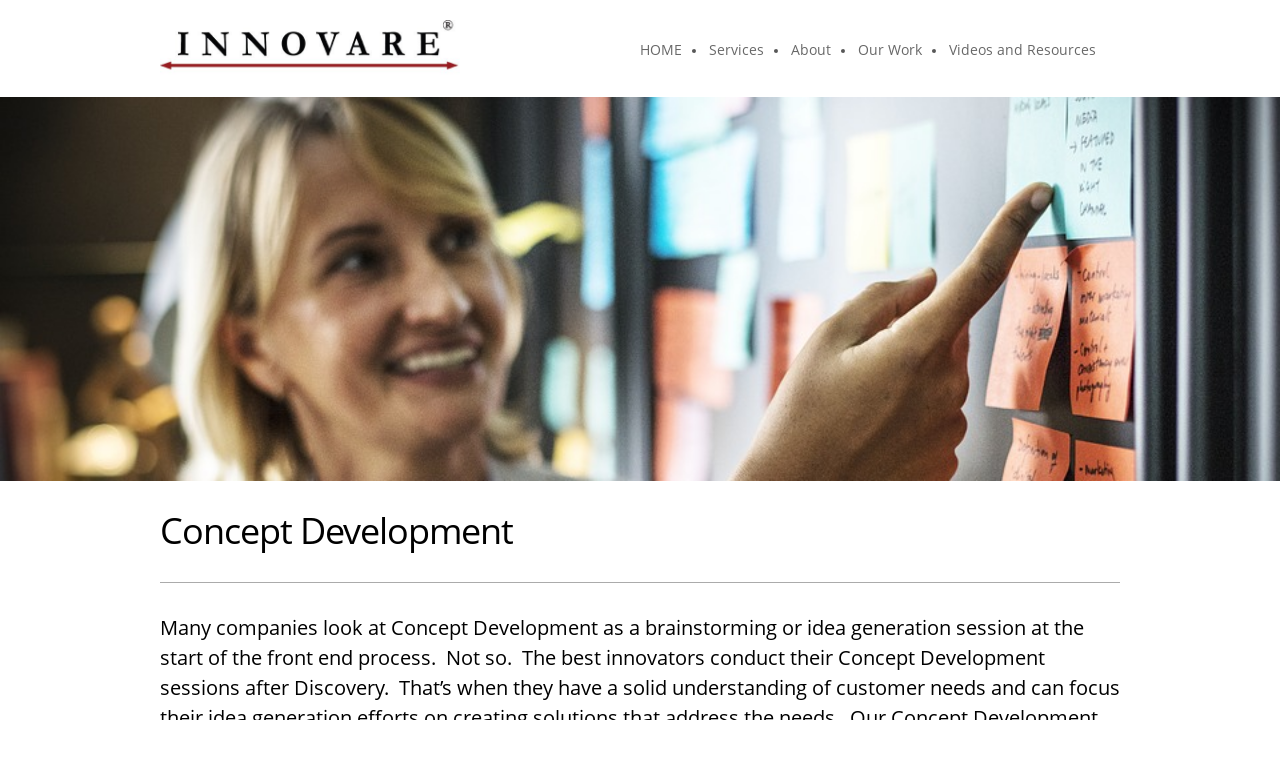

--- FILE ---
content_type: text/html; charset=UTF-8
request_url: http://www.innovare-inc.com/concept-development
body_size: 23175
content:
 <!DOCTYPE html> <html lang="en"> <head> <title>Concept Development - Innovare - The Front-End of Innovation Experts</title> <meta name="keywords"    content="Concept development, product development, creativity, innovation, brainstorming, ideation, facilitation, creative team problem solving, idea generation "> <meta name="description" content="Innovare facilitates concept development during Innovare Greenhouse workshops.  The Greenhouse is a safe and creative environment for innovation teams that enables them to create beginning ideas and shape them into innovation concepts that address the key customer needs."> <meta property="og:url" content="//innovare-inc.com/concept-development"> <meta property="og:title" content="Concept Development"> <meta http-equiv="last-modified" content="2024-06-15 @ 13:53:45 UTC"> <meta property="og:description" content="Innovare facilitates concept development during Innovare Greenhouse workshops.  The Greenhouse is a safe and creative environment for innovation teams that enables them to create beginning ideas and shape them into innovation concepts that address the key customer needs."> <!-- Platform default favicons --> <link rel="icon" href="https://img-fl.nccdn.net/favicon.ico?V=13d3b832#SYSTEM" type="image/x-icon" /> <link rel="apple-touch-icon" href="https://img-fl.nccdn.net/apple-touch-icon.png?V=13d3b832#SYSTEM"> <link rel="icon" type="image/png" sizes="32x32" href="https://img-fl.nccdn.net/favicon-32x32.png?V=13d3b832#SYSTEM"> <link rel="icon" type="image/png" sizes="16x16" href="https://img-fl.nccdn.net/favicon-16x16.png?V=13d3b832#SYSTEM"> <link rel="icon" type="image/png" sizes="16x16" href="/android-chrome-192x192.png#SYSTEM"> <link rel="icon" type="image/png" sizes="16x16" href="/android-chrome-512x512.png#SYSTEM"> <link rel="manifest" href="https://img-fl.nccdn.net/site.webmanifest?V=13d3b832#SYSTEM"> <link rel="canonical" href="https://innovare-inc.com/concept-development"> <!-- Load react core --> <script type="text/javascript" src="https://unpkg.com/react@16.14.0/umd/react.production.min.js"></script> <!-- Load react DOM with "defer" - prevent execution until DOM ready --> <script type="text/javascript" src="https://unpkg.com/react-dom@16.14.0/umd/react-dom.production.min.js"></script> <script type="text/javascript" src="https://img-fl.nccdn.net/Shared/Scripts/fat_core.EN.js?V=13d3b832"></script> <script type="text/javascript" src="https://img-fl.nccdn.net/DataFiles/env.js?token=eyJ1c2VyX2lkIjoiNzY2ODM5IiwicGFnZV9ub2RlX2lkIjoiODMzMjQxMjciLCJkb21haW4iOiJpbm5vdmFyZS1pbmMuY29tIn0"></script> <script>
      SK__SetPageID('83324127');
      SK.Singletons.env.setMultiple( {
         "current_design_name": "Basic 1",
         "current_design_category": "Basic",
         "locale": {"currency":"USD","date_fmt":"$MNT$ $D$, $YEAR$","full_date_fmt":"$WEEKDAY$, $MONTH$ $D$, $YEAR$","location":"US","long_date_fmt":"$MONTH$ $D$, $YEAR$","short_date_fmt":"$MN$/$D$/$YEAR$","time_fmt":"$H12$:$M$ $AMPM$","time_sec_fmt":"$H12$:$M$:$S$ $AMPM$","time_zone_fmt":"$H12$:$M$:$S$ $AMPM$ $TZ$"},
        } );
        </script> <script type="text/javascript" src="https://img-fl.nccdn.net/Shared/Scripts/fat_eua.EN.js?V=13d3b832"></script> <script type="text/javascript">(new SK.Utils.SiteReferrer()).store();</script> <link type="text/css" rel="stylesheet" href="https://img-fl.nccdn.net/Designs/Freemona/css/fat_freemona.css?V=13d3b832"> <style>
@media screen and (max-width: 1440px){.sk-gm-map-holder .sk-gm-responsive-map { height: 150px;}}
@media screen and (max-width: 900px){.sk-gm-map-holder .sk-gm-responsive-map {height: 250px;}}
</style><meta name="viewport" content="width=device-width, initial-scale=1"> <style type="text/css">
@media screen and (max-width: 1024px) {
#logo-column_cell, #menu-column_cell {
   display: block; height: auto; }
}
@media screen and (max-width: 810px) {
#main-column_cell, #optional-right-column_cell {
   display: block;
   height: auto;
}
#content-box-overlay .fm-tr, #content-box-overlay .fm-t {
   -moz-box-orient: vertical;
   -webkit-box-orient: vertical;
   display: -webkit-box;
   display: box;
   box-orient: vertical;
}
#main-column_cell .fm-tr, #optional-right-column_cell .fm-tr, #main-column_cell .fm-t, #optional-right-column_cell .fm-t {
   display: block;
   display: table-row;
}
#main-column_cell .fm-t, #optional-right-column_cell .fm-t { display: table; }
#optional-right-column_cell {
   box-ordinal-group: 1;
   -webkit-box-ordinal-group: 1;
   -moz-box-ordinal-group: 1;
}
#content-box-overlay > .fm-t > .fm-tr > .fm-td, #content-box-overlay > .fm-t > .fm-td {
   display: block;
}
}
@media screen and (max-width: 600px) {
#fm_site_logo {text-align: center !important;}
.siteTitleLink, .siteTitleLink img {margin: 0 auto !important;}
#menu-column_cell .fm-tr, #menu-column_cell .fm-t, #logo-column_cell .fm-tr, #logo-column_cell .fm-t { display: block; display: table-row; }
#menu-column_cell .fm-t,
#logo-column_cell .fm-t { display: table; }
#menu-column_cell {
   -moz-box-ordinal-group: 2;
   -webkit-box-ordinal-group: 2;
   box-ordinal-group: 2;
}
#header-row .fm-t .fm-t { table-layout: fixed; }
#header-row > .fm-t > .fm-tr > .fm-td, #header-row > .fm-t > .fm-td { display: block; }
}
</style><script type="text/javascript">SK.LoadCustomFonts(['https://fonts.nccdn.net/Handlee-Regular/Handlee-Regular.css','https://fonts.nccdn.net/OpenSans/OpenSans.css','https://fonts.nccdn.net/Raleway/Raleway.css','https://fonts.nccdn.net/Ubuntu/Ubuntu.css','https://fonts.nccdn.net/RobotoCondensed/RobotoCondensed.css',]);</script> <script type="text/javascript"><!--
var wiredminds = [];
wiredminds.push(["setTrackParam", "wm_custnum", "e3ebaa86c7883b3c"]);
wiredminds.push(["count"]);

(function() {
		function wm_async_load() {
				var wm = document.createElement("script");
				wm.type = "text/javascript";
				wm.async = true;
				wm.src="https://count.carrierzone.com/track/count.js";
				var el = document.getElementsByTagName('script')[0];
				el.parentNode.insertBefore(wm, el);
		}

		if (window.addEventListener) {
				window.addEventListener('load', wm_async_load, false);
		} else if (window.attachEvent){
				window.attachEvent('onload', wm_async_load);
		}
})();
// --> </script> <!-- Global site tag (gtag.js) - Google Analytics --> <script async src="https://www.googletagmanager.com/gtag/js?id=UA-1445334-1"></script> <script>
            window.dataLayer = window.dataLayer || [];
            function gtag(){dataLayer.push(arguments);}
            gtag('js', new Date());

            gtag('config', 'UA-1445334-1');
         </script> </head> <body onload="ExecuteOnLoadFunctions();" class="sk-notouch template content-bgr-light " > <script type="text/javascript">
   if ( SK.Util.isTouchDevice() ) {
      document.body.removeClass('sk-notouch');
   }
</script> <script type='text/javascript'>
   SK.Singletons.loadpromise.then(function () {
      const script = document.createElement('script');
      script.type = 'module';
      script.src = '//instant.page/5.1.0';
      script.integrity = 'sha384-by67kQnR+pyfy8yWP4kPO12fHKRLHZPfEsiSXR8u2IKcTdxD805MGUXBzVPnkLHw';
      document.head.append(script);
   })
</script> <div id="app_header_user_78"></div><script type="text/javascript" src="https://img-fl.nccdn.net/Apps/Framework/3.0/Scripts/fat_display.js?V=13d3b832"></script><script type="text/javascript" src="https://img-fl.nccdn.net/Apps/OpenHours/Scripts/header.transpiled.js?V=13d3b832"></script><script type="text/javascript">new SK.Applications.OpenHours.Header({"app_id":"78","user_name":"1c889c3f.com","user_id":"766839","properties":{},"edition_id":"0","binding_item_id":"","session_id":"1769579929_59831_1548989181","placeholder":"app_header_user_78","settings":{"open_hours":[{"end":"06:00 pm","status":1,"start":"09:00 am","start_timesplit":"","end_timesplit":""},{"end":"06:00 pm","status":1,"start":"09:00 am","start_timesplit":"","end_timesplit":""},{"start_timesplit":"","end_timesplit":"","status":1,"end":"06:00 pm","start":"09:00 am"},{"status":1,"end":"06:00 pm","start":"09:00 am","start_timesplit":"","end_timesplit":""},{"end_timesplit":"","start_timesplit":"","start":"09:00 am","end":"06:00 pm","status":1},{"start":"09:00 am","end":"06:00 pm","status":0,"end_timesplit":"","start_timesplit":""},{"start":"09:00 am","end":"06:00 pm","status":0,"end_timesplit":"","start_timesplit":""}],"split_time":"0"},"node_id":null});</script> <!-- -->
  <!-- -->  <!-- -->  <!-- -->  <!-- -->  <!-- -->  <!-- --> <script type="text/javascript" src="https://img-fl.nccdn.net/Designs/Freemona/Scripts/fat_freemona.js?V=13d3b832"></script> <script>
      if ( location.pathname.endsWith( 'sk_snapshot_preview' ) ) {
         window.addEvent( 'load', SK.BuildSnapshotLinks );
      }
   </script> <style type="text/css" id="page_css">
      body,.template{background-color:#FFFFFF;}#sk_main{text-align:left;}#header-area{background-color:#FFFFFF;text-align:left;}#header-box-overlay{text-align:center;max-width:1270px;}#logo-column_cell{vertical-align:middle;}#logo-column{padding-bottom:20px;padding-top:20px;text-align:left;margin-right:20px;}#fm_site_logo{text-align:left;}#menu-column_cell{vertical-align:middle;}#menu-column{margin-left:20px;padding-bottom:25px;text-align:left;padding-top:20px;}#navigation-column{text-align:left;}#fm_mnav{text-align:left;}#search-column{text-align:left;margin-left:20px;}#fm_search{text-align:left;}#page-image-background{background-color:#686868;text-align:center;position:relative;}#sk_001{background-repeat:no-repeat;text-align:left;left:0px;bottom:0px;height:600px;right:0px;top:0px;background-position:center bottom;position:relative;}#sk_002_cell{vertical-align:top;}#sk_002{position:absolute;margin-top:20px;margin-bottom:20px;margin-right:10%;right:0px;text-align:center;margin-left:10%;top:0px;left:0px;bottom:auto;}#fm_aux_area1_cell{vertical-align:top;}#fm_aux_area1{max-width:1270px;text-align:left;margin:0 auto;z-index:1;position:relative;}#main-content{text-align:left;}#content-box-overlay{max-width:1270px;padding-top:50px;text-align:center;background-repeat:repeat-x;padding-bottom:20px;background-position:center top;}#main-column_cell{width:100%;vertical-align:top;}#main-column{text-align:left;}#optional-page-title{padding-bottom:10px;text-align:left;}#fm_page_title{font-size:36px;text-align:left;}#fm_main_area{text-align:left;}#sk_003{background-color:#E9E9E9;text-align:left;}#sk_main_ornaments{text-align:left;}#sk_004{padding-top:10px;max-width:1270px;text-align:center;padding-bottom:10px;}#footer_text{text-align:left;}#sk_005{padding-bottom:20px;text-align:center;padding-top:20px;max-width:1270px;}#fm_footer_menu{float:none;display:inline-block;margin-left:-15px;text-align:center;}#sk_006{text-align:center;max-width:1270px;padding-bottom:30px;}#copyright_slogan{text-align:center;}body{font-family:OpenSans;font-size:15px;-webkit-text-size-adjust:none;line-height:1.5;color:#000000;}a:link, a:visited{color:#686868;text-decoration:none;}a:hover{text-decoration:none;color:#B6B6B6;}body .invertText, .invertText p, .invertText font, .invertText h1, .invertText h2, .invertText h3{color:#FFFFFF;}.invertText a:link, .invertText a:visited{text-decoration:underline;color:#FFFFFF;}.invertText a:hover{text-decoration:none;}.siteTitleLink{line-height:1.0;color:#686868;font-size:48px;}a.siteTitleLink:link, a.siteTitleLink:visited{text-decoration:none;color:#686868;}a.siteTitleLink:hover{text-decoration:none;}.pageTitle{letter-spacing:-1px;line-height:1.1;}.rte{background-color:#FFFFFF;background-image:none;}a.searchButton:link, a.searchButton:visited{display:none;}.searchInput{border-radius:5px;height:40px;width:115px;border-color:rgba(0,0,0,0.2);border-style:solid;padding-left:5px;background-image:url(https://designs.nccdn.net/Common/Form/search_icon.png);line-height:2.1;border-width:1px;padding-right:20px;background-repeat:no-repeat;background-color:#F0F0F0;background-position:120px 15px;color:#000000;}.plainsmall{font-size:13px;}.plainlarge{font-size:18px;}.plainfixedwidth{font-size:16px;color:#999999;}.plainfixedwidth a{text-decoration:underline;color:#999999;}.plainfixedwidth a:hover{text-decoration:none;}h1{font-size:70px;font-family:Bell Centennial;line-height:1.2;}h2{color:#686868;line-height:1.4;font-size:50px;font-family:Bell Centennial;}h2 a:link, h2 a:visited{text-decoration:none;}h2 a:hover{text-decoration:none;}h3{font-family:Bell Centennial;font-size:30px;line-height:1.4;}.highlight{font-size:14px;background-color:#EDDB8C;color:#000000;padding-bottom:2px;padding-top:2px;}.highlight a{text-decoration:underline;color:#000000;}.highlight a:hover{text-decoration:none;}.alert{color:#E80000;}.alert a{color:#E80000;}.background{background-color:#B1B1B1;padding-bottom:2px;padding-top:2px;}.background a{color:#000000;}.quote{color:#686868;font-family:Handlee-Regular;font-size:20px;}.quote a{text-decoration:none;}.quote a:hover{text-decoration:none;}.customtext1{font-size:20px;}.customtext2{font-family:Bell Centennial;font-size:22px;}.copyright{font-size:12px;}.copyright a{text-decoration:none;}.copyright a:hover{text-decoration:none;}.skhl-custom1 .skhl-wrapper{border-bottom:1px solid #000000;height:3px;border-top:1px solid #000000;margin-bottom:10px;margin-top:10px;width:100%;}.skhl-custom2 .skhl-wrapper{width:100%;margin-top:10px;margin-bottom:10px;background-color:#686868;height:4px;position:relative;}.invertText .highlight{color:#000000;}.invertText .highlight a{color:#000000;}.invertText .alert{color:#B6B6B6;}.invertText .alert a{color:#B6B6B6;}.invertText .background{color:#000000;}.invertText .background a{color:#000000;}.invertText .skhl-custom2 .skhl-wrapper{background-color:#FFFFFF;}.ig-btn{height:30px;cursor:pointer;background-image:url(https://designs.nccdn.net/Common/Gallery/nav-buttons-light.png);width:30px;background-repeat:no-repeat;}.ig-btn.ig-click{border-radius:45px;}.ig-btn.ig-next{background-position:-55px -5px;background-color:#FFFFFF;border-radius:45px;}.ig-btn.ig-next.ig-over{background-position:-55px -55px;}.ig-btn.ig-next.ig-click{background-position:-55px -105px;background-color:#B6B6B6;border-radius:45px;}.ig-btn.ig-next.ig-disabled{background-position:-55px -155px;}.ig-btn.ig-prev{background-color:#FFFFFF;background-position:-5px -5px;border-radius:45px;}.ig-btn.ig-prev.ig-over{background-position:-5px -55px;}.ig-btn.ig-prev.ig-click{border-radius:45px;background-position:-5px -105px;background-color:#B6B6B6;}.ig-btn.ig-prev.ig-disabled{background-position:-5px -155px;}.ig-btn.ig-play{background-position:-105px -5px;}.ig-btn.ig-play.ig-over{background-position:-105px -55px;}.ig-btn.ig-play.ig-click{background-position:-105px -105px;}.ig-btn.ig-play.ig-disabled{background-position:-105px -155px;}.ig-btn.ig-pause{background-position:-155px -5px;}.ig-btn.ig-pause.ig-over{background-position:-155px -55px;}.ig-btn.ig-pause.ig-click{background-position:-155px -105px;}.ig-btn.ig-pause.ig-disabled{background-position:-155px -155px;}.ig-gallery.ig-type-thumbnails .ig-caption div{padding-top:10px;font-size:12px;}.ig-gallery.ig-type-thumbnails .ig-thumb{margin:10px;}.ig-gallery.ig-type-slideshow .ig-caption div{padding-top:10px;font-size:14px;}.ig-gallery.ig-type-slideshow-animated .ig-caption div{text-shadow:0px 0px 10px #000000;font-family:Raleway;font-size:36px;line-height:1.1;color:#ffffff;}.ig-gallery.ig-type-filmstrip .ig-caption div{font-size:14px;padding-top:10px;}.ig-gallery.ig-type-mosaic .ig-caption div{padding-top:10px;font-size:14px;}.ig-gallery.ig-type-slider .ig-caption div{padding-top:10px;text-align:left;padding-right:20px;font-size:14px;}.ig-gallery.ig-type-filmstrip .ig-icongrid.ig-horizontal{margin-top:10px;margin-bottom:10px;}.ig-gallery.ig-type-filmstrip .ig-icongrid.ig-vertical{margin-left:10px;margin-right:10px;}.ig-gallery.ig-type-filmstrip .ig-icongrid.ig-horizontal .ig-icon{padding-top:10px;}.ig-gallery.ig-type-filmstrip .ig-icongrid.ig-horizontal .ig-icon.ig-over{padding-bottom:5px;padding-top:5px;}.ig-gallery.ig-type-filmstrip .ig-icongrid.ig-horizontal .ig-icon.ig-click{padding-top:0px;padding-bottom:10px;}.ig-gallery.ig-type-filmstrip .ig-icongrid.ig-horizontal .ig-icon.ig-selected{padding-top:0px;padding-bottom:10px;}.ig-gallery.ig-type-filmstrip .ig-icongrid.ig-vertical .ig-icon{padding-right:10px;}.ig-gallery.ig-type-filmstrip .ig-icongrid.ig-vertical .ig-icon.ig-over{padding-right:5px;padding-left:5px;}.ig-gallery.ig-type-filmstrip .ig-icongrid.ig-vertical .ig-icon.ig-click{padding-right:0px;padding-left:10px;}.ig-gallery.ig-type-filmstrip .ig-icongrid.ig-vertical .ig-icon.ig-selected{padding-right:0px;padding-left:10px;}.ig-gallery.ig-type-mosaic .ig-icongrid.ig-horizontal{margin-top:10px;margin-bottom:10px;}.ig-gallery.ig-type-mosaic .ig-icongrid.ig-vertical{margin-left:10px;margin-right:10px;}.ig-gallery.ig-type-mosaic .ig-icongrid .ig-icon{border:1px solid transparent;padding:4px;}.ig-gallery.ig-type-mosaic .ig-icongrid .ig-icon.ig-over{background-image:url(https://designs.nccdn.net/Common/Gallery/mat-black-12.png);}.ig-gallery.ig-type-mosaic .ig-icongrid .ig-icon.ig-click{background-image:url(https://designs.nccdn.net/Common/Gallery/mat-black-12.png);}.ig-gallery.ig-type-mosaic .ig-icongrid .ig-icon.ig-selected{background-image:url(https://designs.nccdn.net/Common/Gallery/mat-black-12.png);}.ig-gallery .ig-nav{margin-top:20px;}.ig-gallery .ig-nav .ig-dot{background-color:#FFFFFF;background-repeat:no-repeat;border-width:1px;background-position:0px 0px;margin:3px;width:10px;border-radius:45px;height:10px;border-color:#6A6A6A;border-style:solid;background-image:none;}.ig-gallery .ig-nav .ig-dot.ig-over{background-position:0px -30px;}.ig-gallery .ig-nav .ig-dot.ig-click{border-radius:45px;background-position:0px -60px;background-color:#B6B6B6;}.ig-gallery .ig-nav .ig-dot.ig-selected{background-position:0px -90px;background-color:#B6B6B6;border-radius:45px;}.ig-gallery.ig-type-slideshow-animated .ig-nav.ig-dots{border-radius:15px;background-image:url(https://designs.nccdn.net/Common/Gallery/mat-black-80.png);padding:5px;margin:10px;}.ig-gallery.ig-type-slideshow-animated .ig-nav .ig-dot{background-image:url(https://designs.nccdn.net/Common/Gallery/sprite-dots-dark.png);background-color:transparent;}.ig-gallery.ig-type-slideshow-animated .ig-nav .ig-dot.ig-click{background-color:transparent;}.ig-gallery.ig-type-slideshow-animated .ig-nav .ig-dot.ig-selected{background-color:transparent;}.ig-gallery .ig-nav .ig-number{background-color:#FFFFFF;background-repeat:no-repeat;width:24px;height:24px;border-radius:45px;background-position:0px 0px;margin:3px;background-image:url(https://designs.nccdn.net/Common/Gallery/nav-numbers-light.png);}.ig-gallery .ig-nav .ig-number.ig-over{background-position:0px -40px;}.ig-gallery .ig-nav .ig-number.ig-click{border-radius:45px;background-position:0px -80px;background-color:#B6B6B6;}.ig-gallery .ig-nav .ig-number.ig-selected{border-radius:45px;background-color:#B6B6B6;background-position:0px -120px;}.ig-gallery .ig-nav .ig-number p{color:#666666;padding-top:3px;font-size:12px;}.ig-gallery .ig-nav .ig-number.ig-over p{color:#555555;}.ig-gallery .ig-nav .ig-number.ig-click p{color:#FFFFFF;}.ig-gallery .ig-nav .ig-number.ig-selected p{color:#FFFFFF;}.ig-gallery.ig-type-slideshow-animated .ig-nav.ig-numbers{border-radius:20px;background-image:url(https://designs.nccdn.net/Common/Gallery/mat-black-80.png);padding:5px;margin:10px;}.ig-gallery.ig-type-slideshow-animated .ig-nav .ig-number{height:18px;background-image:none;width:18px;margin:0px;background-color:transparent;}.ig-gallery.ig-type-slideshow-animated .ig-nav .ig-number.ig-click{background-color:transparent;}.ig-gallery.ig-type-slideshow-animated .ig-nav .ig-number.ig-selected{background-color:transparent;}.ig-gallery.ig-type-slideshow-animated .ig-nav .ig-number p{color:#666666;padding-top:3px;line-height:1.0;}.ig-gallery.ig-type-slideshow-animated .ig-nav .ig-number.ig-selected p{color:#FFFFFF;}.ig-nav .ig-btn.ig-next{margin-left:5px;}.ig-nav .ig-btn.ig-prev{margin-right:5px;}.ig-nav .ig-num{margin:0px 2px;font-weight:bold;font-family:Ubuntu;font-size:15px;}.ig-thumbs .ig-btn{background-color:transparent;}.ig-thumbs .ig-btn.ig-next{margin-right:10px;background-color:transparent;background-position:-55px -255px;margin-top:-20px;}.ig-thumbs .ig-btn.ig-next.ig-over{background-position:-55px -305px;}.ig-thumbs .ig-btn.ig-next.ig-click{border-radius:0px;background-color:transparent;background-position:-55px -305px;}.ig-thumbs .ig-btn.ig-next.ig-disabled{background-position:-55px -205px;}.ig-thumbs .ig-btn.ig-prev{margin-top:-20px;background-color:transparent;background-position:-5px -255px;margin-left:10px;}.ig-thumbs .ig-btn.ig-prev.ig-over{background-position:-5px -305px;}.ig-thumbs .ig-btn.ig-prev.ig-click{border-radius:0px;background-color:transparent;background-position:-5px -305px;}.ig-thumbs .ig-btn.ig-prev.ig-disabled{background-position:-5px -205px;}.ig-thumbs .ig-btn.ig-play{margin-left:10px;margin-top:-10px;}.ig-thumbs .ig-btn.ig-pause{margin-left:10px;margin-top:-10px;}.ig-viewer{box-shadow:0px 2px 30px rgba(0,0,0,0.67);background-color:#ffffff;margin:50px;padding:20px;}.ig-viewer .ig-thumbs .ig-btn.ig-play{margin-left:10px;margin-bottom:10px;}.ig-viewer .ig-thumbs .ig-btn.ig-pause{margin-left:10px;margin-bottom:10px;}.ig-viewer .ig-viewer-panel{margin-top:20px;}.ig-viewer .ig-viewer-caption .ig-caption div{height:40px;color:#000000;}.ig-viewer .ig-viewer-nav .ig-nav{margin-left:20px;}.ig-viewer .ig-nav .ig-num{color:#000000;}.ig-viewer-close{width:38px;top:-39px;right:-39px;height:38px;background-image:url(https://designs.nccdn.net/Common/Gallery/close.png);cursor:pointer;}.ig-scroll.ig-horizontal{margin-left:100px;margin-right:100px;}.ig-scroll-body{background-image:url(https://designs.nccdn.net/Common/Gallery/mat-black-12.png);background-position:top left;padding:5px;background-repeat:repeat;}.ig-scroll.ig-horizontal .ig-scroll-body{height:12px;}.ig-scroll.ig-vertical .ig-scroll-body{width:12px;}.ig-scroll-handle{height:12px;filter:alpha(opacity=50);border-radius:6px;background-repeat:repeat;cursor:move;background-image:url(https://designs.nccdn.net/Common/Gallery/mat-black-60.png);background-position:top left;opacity:0.5;}.ig-scroll-handle.ig-over{filter:alpha(opacity=70);opacity:0.7;}.ig-scroll-handle.ig-click{filter:alpha(opacity=100);opacity:1.0;}.ig-scroll.ig-horizontal .ig-scroll-handle{height:12px;}.ig-scroll.ig-vertical .ig-scroll-handle{width:12px;}.ig-scroll-arrow{background-image:url(https://designs.nccdn.net/Common/Gallery/sprite-scrollbar-arrows-light.png);cursor:pointer;height:22px;width:22px;background-repeat:no-repeat;}.ig-scroll.ig-horizontal .ig-scroll-arrow.ig-prev{background-position:0px 0px;}.ig-scroll.ig-horizontal .ig-scroll-arrow.ig-prev.ig-over{background-position:0px -50px;}.ig-scroll.ig-horizontal .ig-scroll-arrow.ig-prev.ig-click{background-position:0px -100px;}.ig-scroll.ig-horizontal .ig-scroll-arrow.ig-next{background-position:-50px 0px;}.ig-scroll.ig-horizontal .ig-scroll-arrow.ig-next.ig-over{background-position:-50px -50px;}.ig-scroll.ig-horizontal .ig-scroll-arrow.ig-next.ig-click{background-position:-50px -100px;}.ig-scroll.ig-vertical .ig-scroll-arrow.ig-prev{background-position:-100px 0px;}.ig-scroll.ig-vertical .ig-scroll-arrow.ig-prev.ig-over{background-position:-100px -50px;}.ig-scroll.ig-vertical .ig-scroll-arrow.ig-prev.ig-click{background-position:-100px -100px;}.ig-scroll.ig-vertical .ig-scroll-arrow.ig-next{background-position:-150px 0px;}.ig-scroll.ig-vertical .ig-scroll-arrow.ig-next.ig-over{background-position:-150px -50px;}.ig-scroll.ig-vertical .ig-scroll-arrow.ig-next.ig-click{background-position:-150px -100px;}.sk-pc-container .button.sk-pc-button{background-color:#686868;color:#FFFFFF;}.sk-ne-wrapper{margin-bottom:4px;}.sk-ne-wrapper .sk-ne-entry{text-decoration:none;}.sk-ne-wrapper .sk-ne-calendar{border-style:solid;padding-left:18px;box-shadow:0 0 0 transparent !important;margin-bottom:12px;border-radius:7px;margin-right:18px;margin-left:1px;color:#E9E9E9;padding-right:17px;padding-bottom:12px;background-color:#686868;padding-top:15px;}.sk-ne-wrapper .sk-ne-calendar .sk-ne-date-month{color:#FFFFFF;margin-bottom:3px;margin-top:20px;padding-bottom:5px;background-color:transparent;font-size:14px;}.sk-ne-wrapper .sk-ne-calendar .sk-ne-date-day{margin-bottom:3px;color:#FFFFFF;margin-top:-48px;font-size:22px;padding-bottom:18px;background-color:transparent;}.sk-ne-wrapper .sk-ne-image{border-width:3px;}.sk-ne-wrapper .sk-ne-title{text-decoration:none;}.sk-ne-wrapper .sk-ne-heading{font-size:18px;color:#000000;}.sk-ne-wrapper .sk-ne-date-small{font-size:12px;}.sk-gd-wrapper.sk-gd-gifts{margin-bottom:20px;}.sk-gd-gifts .sk-gd-title{font-size:30px;}.sk-gd-gifts .sk-gd-button{border-top:1px solid rgba(0,0,0,0.3);border-left:1px solid rgba(0,0,0,0.3);border-bottom:3px solid rgba(0,0,0,0.3);border-right:1px solid rgba(0,0,0,0.3);}.sk-gd-gifts .sk-gd-title.sk-gd-title-select{font-size:18px;}.sk-gd-gifts .sk-gd-button.sk-gd-button-buynow{border-bottom:3px solid rgba(0,0,0,0.3);border-left:1px solid rgba(0,0,0,0.3);border-top:1px solid rgba(0,0,0,0.3);border-right:1px solid rgba(0,0,0,0.3);}.sk-gd-wrapper.sk-gd-deals{margin-bottom:20px;}.sk-gd-deals .sk-gd-title{font-size:30px;}.sk-gd-deals .sk-gd-button{border-right:1px solid rgba(0,0,0,0.3);border-top:1px solid rgba(0,0,0,0.3);border-left:1px solid rgba(0,0,0,0.3);border-bottom:3px solid rgba(0,0,0,0.3);}.sk-gd-deals .sk-gd-price-value{font-size:38px;}.sk-gd-deals .sk-gd-title.sk-gd-title-completepurchase{font-size:28px;}.sk-gd-deals .sk-gd-title.sk-gd-title-dealcreated{font-size:28px;}.sk-shapp-form{margin-bottom:20px;}.sk-shapp-title{font-size:30px;}.sk-shapp-form .sk-shapp-button{border-right:1px solid rgba(0,0,0,0.3);border-bottom:3px solid rgba(0,0,0,0.3);border-left:1px solid rgba(0,0,0,0.3);border-top:1px solid rgba(0,0,0,0.3);}.sk-shapp-form .sk-shapp-booknow-button{border-left:1px solid rgba(0,0,0,0.3);border-bottom:3px solid rgba(0,0,0,0.3);border-top:1px solid rgba(0,0,0,0.3);border-right:1px solid rgba(0,0,0,0.3);}.sk-shapp-form .sk-shapp-step1 .sk-shapp-service-title{font-size:22px;}.sk-shapp-form .sk-shapp-step2 .sk-shapp-service-title{font-size:2px;}.sk-shapp-form .sk-shapp-title.sk-shapp-title-confirmbooking{font-size:28px;}.areaheader{font-size:18px;}.areafooter{font-size:18px;}.sgHC0{margin-bottom:20px;}.sgHC0 .sgDelim1{width:30px;}.sgHC0 .sectionCell{background-color:#F1F1F1;border-style:solid;border-width:4px;border-color:#E9E9E9;border-radius:5px;}.sgHC0 .secTitle{height:70px;padding-right:10px;padding-left:20px;}.sgHC0 .secCptn{font-size:29px;text-decoration:none;font-family:Bell Centennial;color:#000000;line-height:1.1;}.sgHC0 .wIcn .secCptn{min-height:40px;}.sgHC0 .imgResize .secCptn img{width:35px;height:35px;}.sgHC0 .wIcn .fmCptnWrap .fmCptnMain{line-height:1.0;}.sgHC0 .wIcn .fmCptnWrap .fmCptnSub{font-size:14px;}.sgHC0 .secBody{padding-right:20px;padding-left:20px;padding-top:20px;padding-bottom:20px;}.sgVC0 .sgDelim{padding-bottom:3px;}.sgVC0 .secTitle{border-top-left-radius:5px;border-top:4px solid #E9E9E9;height:75px;border-left:4px solid #E9E9E9;padding-right:20px;border-top-right-radius:5px;background-color:#F1F1F1;padding-left:30px;border-right:4px solid #E9E9E9;}.sgVC0 .secCptn{font-size:29px;height:45px;padding-top:25px;text-decoration:none;font-family:Bell Centennial;color:#000000;line-height:1.0;}.sgVC0 .wIcn .secCptn{padding-top:10px;}.sgVC0 .imgResize .secCptn img{height:35px;width:35px;}.sgVC0 .wIcn .fmCptnWrap .fmCptnSub{line-height:1.0;font-size:14px;}.sgVC0 .secBody{padding-top:20px;background-color:#F1F1F1;padding-bottom:20px;padding-right:20px;border-left:4px solid #E9E9E9;border-bottom:4px solid #E9E9E9;border-right:4px solid #E9E9E9;border-bottom-right-radius:5px;border-bottom-left-radius:5px;padding-left:30px;}.sgVCC0 .sgDelim{padding-bottom:3px;}.sgVCC0 .noactive .secHead{border-style:solid;padding-left:25px;border-color:#F1F1F1;background-color:#F1F1F1;padding-right:10px;border-width:4px;height:70px;border-radius:5px;}.sgVCC0 .noactive .secCptn{font-family:Bell Centennial;text-decoration:none;font-size:17px;line-height:1.0;color:#686868;}.sgVCC0 .active .secHead{padding-left:25px;border-right:4px solid #E9E9E9;border-left:4px solid #E9E9E9;padding-right:10px;border-top-right-radius:5px;border-top-left-radius:5px;height:70px;border-top:4px solid #E9E9E9;}.sgVCC0 .active .secCptn{line-height:1.0;color:#000000;font-family:Bell Centennial;font-size:22px;text-decoration:none;}.sgVCC0 .wIcn .secCptn{padding-top:10px;height:40px;}.sgVCC0 .imgResize .secCptn img{width:30px;height:30px;}.sgVCC0 .wIcn .fmCptnWrap .fmCptnMain{line-height:1.0;}.sgVCC0 .wIcn .fmCptnWrap .fmCptnSub{font-size:13px;line-height:1.5;}.sgVCC0 .secBody{border-right:4px solid #E9E9E9;border-bottom-right-radius:5px;border-bottom-left-radius:5px;padding-left:25px;padding-top:10px;padding-bottom:20px;border-left:4px solid #E9E9E9;border-bottom:4px solid #E9E9E9;padding-right:20px;}.sgVCC0 .secIconExp{padding-left:20px;background-image:url(https://designs.nccdn.net/Basic1/Images/section-arrow-expanded-dark.png);padding-right:20px;background-repeat:no-repeat;background-position:center center;}.sgVCC0 .secIconCol{background-repeat:no-repeat;background-position:center center;background-image:url(https://designs.nccdn.net/Basic1/Images/section-arrow-collapsed-dark.png);padding-right:20px;padding-left:20px;}.sgHT0{margin-bottom:20px;}.sgHT0 .active .secTitle{border-color:#E9E9E9;border-style:solid;background-color:#F1F1F1;border-radius:5px;height:60px;margin-right:3px;border-width:4px;}.sgHT0 .active .secCptn{color:#000000;line-height:2.0;padding-left:25px;text-decoration:none;font-family:Bell Centennial;padding-top:9px;padding-right:25px;font-size:22px;}.sgHT0 .noactive .secTitle{background-color:#F1F1F1;border-radius:5px;height:60px;margin-right:3px;border-width:4px;border-color:#F1F1F1;border-style:solid;}.sgHT0 .noactive .secCptn{font-family:Bell Centennial;padding-right:25px;text-decoration:none;padding-left:25px;padding-top:14px;line-height:2.0;color:#686868;}.sgHT0 .imgResize .secCptn img{width:30px;height:30px;}.sgHT0 .wIcn .fmCptnWrap .fmCptnMain{line-height:1.0;}.sgHT0 .wIcn .fmCptnWrap .fmCptnSub{line-height:1.0;font-size:12px;}.sgHT0 .secBody{border-color:#E9E9E9;padding-left:20px;border-style:solid;margin-top:4px;padding-right:20px;border-width:4px;border-radius:5px;padding-bottom:20px;bordero-color:#E9E9E9;padding-top:20px;}.sgVT0{margin-bottom:20px;}.sgVT0 .active .secTitle{border-radius:5px;padding-left:25px;border-style:solid;border-color:#E9E9E9;margin-bottom:3px;white-space:nowrap;border-width:4px;padding-right:20px;min-height:70px;background-color:#F1F1F1;min-width:150px;}.sgVT0 .active .secCptn{text-decoration:none;font-family:Bell Centennial;color:#000000;line-height:2.1;font-size:22px;padding-top:13px;}.sgVT0 .noactive .secTitle{white-space:nowrap;margin-bottom:3px;padding-left:25px;border-color:#F1F1F1;border-style:solid;border-radius:5px;min-width:150px;background-color:#F1F1F1;min-height:70px;padding-right:20px;border-width:4px;}.sgVT0 .noactive .secCptn{font-family:Bell Centennial;text-decoration:none;font-size:17px;padding-top:16px;line-height:2.1;color:#686868;}.sgVT0 .wIcn .secCptn{white-space:nowrap;}.sgVT0 .imgResize .secCptn img{height:30px;width:30px;}.sgVT0 .wIcn .fmCptnWrap .fmCptnMain{line-height:1.0;}.sgVT0 .wIcn .fmCptnWrap .fmCptnSub{line-height:1.2;font-size:12px;}.sgVT0 .secBody{padding-bottom:20px;padding-top:25px;border-width:4px;padding-right:20px;border-radius:5px;min-height:220px;margin-left:3px;border-style:solid;padding-left:25px;border-color:#E9E9E9;}.invertText .sgHC0 .sectionCell{border-color:transparent;background-color:transparent;}.invertText .sgHC0 .secCptn{text-decoration:none;}.invertText .sgVC0 .secTitle{border-color:transparent;background-color:transparent;}.invertText .sgVC0 .secCptn{text-decoration:none;}.invertText .sgVC0 .secBody{border-color:transparent;background-color:transparent;}.invertText .sgVCC0 .noactive .secHead{background-position:top left;background-color:transparent;background-repeat:repeat;border-color:rgba(0,0,0,0.12);background-image:url(https://designs.nccdn.net/Common/Transparent/alpha-black-1.png);}.invertText .sgVCC0 .noactive .secCptn{color:#FFFFFF;}.invertText .sgVCC0 .active .secHead{border-right:4px solid rgba(0,0,0,0.18);border-top:4px solid rgba(0,0,0,0.18);border-left:4px solid rgba(0,0,0,0.18);}.invertText .sgVCC0 .active .secCptn{color:#FFFFFF;}.invertText .sgVCC0 .secBody{border-left:4px solid rgba(0,0,0,0.18);border-bottom:4px solid rgba(0,0,0,0.18);border-right:4px solid rgba(0,0,0,0.18);}.invertText .sgVCC0 .secIconExp{background-image:url(https://designs.nccdn.net/Common/Section/section-arrow-expanded-white.png);}.invertText .sgVCC0 .secIconCol{background-image:url(https://designs.nccdn.net/Common/Section/section-arrow-collapsed-white.png);}.invertText .sgHT0 .active .secTitle{background-color:transparent;border-color:rgba(0,0,0,0.18);}.invertText .sgHT0 .active .secCptn{color:#FFFFFF;}.invertText .sgHT0 .noactive .secTitle{background-color:transparent;background-position:top left;background-repeat:repeat;background-image:url(https://designs.nccdn.net/Common/Transparent/alpha-black-1.png);border-color:transparent;}.invertText .sgHT0 .noactive .secCptn{color:#FFFFFF;}.invertText .sgHT0 .secBody{border-color:rgba(0,0,0,0.18);}.invertText .sgVT0 .active .secTitle{background-color:transparent;border-color:rgba(0,0,0,0.18);}.invertText .sgVT0 .active .secCptn{color:#FFFFFF;}.invertText .sgVT0 .noactive .secTitle{border-color:transparent;background-image:url(https://designs.nccdn.net/Common/Transparent/alpha-black-1.png);background-position:top left;background-color:transparent;background-repeat:repeat;}.invertText .sgVT0 .noactive .secCptn{color:#FFFFFF;}.invertText .sgVT0 .secBody{border-color:rgba(0,0,0,0.18);}#fm_snav{min-width:260px;}#fm_snav .fmBtn{border-color:#E9E9E9;padding-left:20px;border-style:solid;text-decoration:none;margin-bottom:2px;min-width:215px;border-radius:5px;min-height:60px;border-width:4px;padding-right:20px;background-color:#F1F1F1;}#fm_snav .fmCptn{font-size:14px;padding-top:20px;padding-bottom:10px;font-family:Raleway;text-decoration:none;color:#686868;}#fm_snav .sel .fmBtn{background-color:#E9E9E9;}#fm_snav .sel .fmCptn{color:#000000;}#fm_snav .cur .fmBtn{background-color:#E9E9E9;}#fm_snav .cur .fmCptn{color:#000000;}#fm_snav .wIcn .fmCptn{padding-top:15px;}#fm_snav .wIcn.imgResize .fmIcnWrap img{height:30px;width:30px;}#fm_snav .wIcn .fmCptnMain{line-height:1.2;}#fm_snav .wIcn .fmCptnSub{font-size:11px;line-height:1.3;}a.miBottomLink:link, a.miBottomLink:visited{font-family:Raleway;background-image:url(https://designs.nccdn.net/Common/Navigation/nav_dot_separator_black.png);text-decoration:none;padding-left:8px;color:#000000;background-position:center right;font-size:13px;padding-right:10px;background-repeat:no-repeat;}a.miBottomLink:hover{color:#686868;}.fmMMIcn{background-image:url(https://designs.nccdn.net/Basic1/Images/menu_icon.svg);}.fmMMIcn{background-image:url(https://designs.nccdn.net/Basic1/Images/collapsible_panel.svg);}.textfield{border-width:1px;padding-right:10px;font-size:12px;padding-top:3px;padding-bottom:3px;background-color:#F0F0F0;font-family:Raleway;color:#000000;border-radius:5px;height:39px;border-style:solid;padding-left:10px;border-color:rgba(0,0,0,0.2);}.selectobject{border-style:solid;padding-left:10px;border-color:rgba(0,0,0,0.2);line-height:1.5;border-radius:5px;height:39px;font-family:Raleway !important;color:#000000;border-width:1px;font-size:14px;padding-right:10px;padding:3px 10px !important;padding-top:3px;padding-bottom:3px;background-color:#F0F0F0;}.textareafieldsmall{font-family:Raleway;min-width:250px;color:#000000;border-width:1px;padding-right:10px;font-size:14px;min-height:100px;background-color:#F0F0F0;padding-bottom:3px;padding-top:3px;padding-left:10px;border-style:solid;border-color:rgba(0,0,0,0.2);line-height:1.5;border-radius:5px;}.button{overflow:visible;border-radius:5px;line-height:1.5;border-style:none;padding-left:25px;background-color:#686868;padding-bottom:11px;padding-top:11px;font-size:14px;padding-right:25px;color:#FFFFFF;}.skf-form .skf-label label{padding-left:10px;padding-right:10px;padding-bottom:10px;padding-top:10px;}.skf-form.sf-label-inner .skf-field-box .skf-label label{padding-top:8px;padding-bottom:8px;}.cta-sub-caption.cta-wrap{font-size:13px;}.cta-custom-color-0 .cta-body.cta-normal{border-top:1px solid rgba(0,0,0,0.3);border-bottom:3px solid rgba(0,0,0,0.3);border-left:1px solid rgba(0,0,0,0.3);border-right:1px solid rgba(0,0,0,0.3);background-color:#FFFFFF;}.cta-custom-color-0 .cta-caption.cta-normal{color:#000000;}.cta-custom-color-0 .cta-sub-caption.cta-normal{color:#000000;}.cta-custom-color-0 .cta-body.cta-over{background-color:#686868;border-right:1px solid rgba(0,0,0,0.3);border-left:1px solid rgba(0,0,0,0.3);border-bottom:1px solid rgba(0,0,0,0.3);border-top:1px solid rgba(0,0,0,0.3);}.cta-custom-color-0 .cta-caption.cta-over{color:#FFFFFF;}.cta-custom-color-0 .cta-sub-caption.cta-over{color:#FFFFFF;}.cta-custom-color-1 .cta-body.cta-normal{border-right:1px solid rgba(0,0,0,0.3);background-color:#686868;border-top:1px solid rgba(0,0,0,0.3);border-bottom:3px solid rgba(0,0,0,0.3);border-left:1px solid rgba(0,0,0,0.3);}.cta-custom-color-1 .cta-caption.cta-normal{color:#FFFFFF;}.cta-custom-color-1 .cta-sub-caption.cta-normal{color:#FFFFFF;}.cta-custom-color-1 .cta-body.cta-over{border-right:1px solid rgba(0,0,0,0.3);background-color:#B6B6B6;border-top:1px solid rgba(0,0,0,0.3);border-left:1px solid rgba(0,0,0,0.3);border-bottom:1px solid rgba(0,0,0,0.3);}.cta-custom-color-1 .cta-caption.cta-over{color:#FFFFFF;}.cta-custom-color-1 .cta-sub-caption.cta-over{color:#FFFFFF;}.cta-custom-color-2 .cta-body.cta-normal{border-left:1px solid rgba(0,0,0,0.3);border-bottom:3px solid rgba(0,0,0,0.3);border-top:1px solid rgba(0,0,0,0.3);background-color:#B6B6B6;border-right:1px solid rgba(0,0,0,0.3);}.cta-custom-color-2 .cta-caption.cta-normal{color:#FFFFFF;}.cta-custom-color-2 .cta-sub-caption.cta-normal{color:#FFFFFF;}.cta-custom-color-2 .cta-body.cta-over{border-right:1px solid rgba(0,0,0,0.3);background-color:#686868;border-top:1px solid rgba(0,0,0,0.3);border-left:1px solid rgba(0,0,0,0.3);border-bottom:1px solid rgba(0,0,0,0.3);}.cta-custom-color-2 .cta-caption.cta-over{color:#FFFFFF;}.cta-custom-color-2 .cta-sub-caption.cta-over{color:#FFFFFF;}.cta-button-small{padding-top:8px;padding-right:35px;padding-left:35px;height:43px;}.cta-button-small .cta-body{border-radius:5px;}.cta-button-small .cta-icon.cta-wrap{margin-right:9px;}.cta-button-small .cta-icon.cta-wrap img{width:30px;height:30px;}.cta-button-small .cta-caption.cta-wrap{font-size:15px;line-height:2.1;}.cta-button-small .cta-sub-caption.cta-wrap{padding-bottom:7px;line-height:0.1;margin-top:-3px;font-size:12px;}.cta-button-medium{padding-top:12px;padding-left:45px;padding-right:45px;height:53px;}.cta-button-medium .cta-body{border-radius:5px;}.cta-button-medium .cta-icon.cta-wrap img{width:40px;height:40px;}.cta-button-medium .cta-caption.cta-wrap{font-size:18px;line-height:2.1;}.cta-button-medium .cta-sub-caption.cta-wrap{line-height:0.1;margin-top:-2px;padding-bottom:7px;}.cta-button-large{padding-right:50px;padding-left:50px;height:60px;padding-top:22px;}.cta-button-large .cta-body{border-radius:5px;}.cta-button-large .cta-icon.cta-wrap img{width:45px;height:45px;}.cta-button-large .cta-caption.cta-wrap{font-size:26px;}.cta-button-large .cta-sub-caption.cta-wrap{line-height:0.1;}#fm_mnav .cs0 .fmBtn{margin-top:5px;background-position:center right;margin-left:1px;text-decoration:none;background-image:url(https://designs.nccdn.net/Basic1/Images/nav_dot_separator_charcoal.svg);background-repeat:no-repeat;min-height:52px;}#fm_mnav .cs0 .fmCptn{height:34px;padding-right:14px;font-size:14px;padding-top:10px;padding-left:12px;text-decoration:none;line-height:2.1;color:#686868;}#fm_mnav .cs0 .sel .fmCptn{color:#B6B6B6;}#fm_mnav .cs0 .cur .fmCptn{color:#B6B6B6;}#fm_mnav .cs0.wIcn .fmBtn .fmCptn{line-height:1.1;}#fm_mnav .cs0.wIcn.imgResize .fmBtn .fmIcnWrap img{height:30px;width:30px;}#fm_mnav .cs0.wIcn .fmBtn .fmCptnSub{line-height:1.4;font-size:11px;}#fm_mnav .cs0.fmBtnLst .fmBtn{background-image:none;}#fm_mnav .cs0.fmBtnLst .fmCptn{padding-right:0px;}#fm_mnav .cs0 .subNav{background-color:#E9E9E9;min-width:210px;margin-bottom:10px;margin-left:1px;margin-top:10px;margin-right:10px;border-radius:5px;}#fm_mnav .cs0 .fmSubBtn{padding-top:12px;min-width:150px;min-height:40px;padding-left:20px;padding-right:10px;text-decoration:none;}#fm_mnav .cs0 .fmSubCptn{white-space:normal;line-height:1.5;color:#686868;text-decoration:none;padding-top:5px;padding-bottom:5px;font-size:14px;}#fm_mnav .cs0 .fmSubBtn:hover .fmSubCptn{color:#000000;}#fm_mnav .cs0 .curSub .fmSubCptn{color:#000000;}#fm_mnav .cs0 .cs.wIcn .fmSubBtn .fmSubCptn{padding-top:0px;line-height:1.0;padding-bottom:0px;}#fm_mnav .cs0 .cs.wIcn.imgResize .fmSubBtn .fmIcnWrap img{width:25px;padding-top:1px;height:25px;}#fm_mnav .cs0 .cs.wIcn .fmSubBtn .fmCptnSub{line-height:1.6;font-size:10px;}#fm_mnav .cs0 .fmBtnLst .fmSubBtn{margin-bottom:5px;}#fm_mnav .cs1 .fmBtn{background-repeat:no-repeat;background-position:center right;min-height:52px;}#fm_mnav .cs1.wIcn .fmBtn .fmCptn{line-height:1.1;}#fm_mnav .cs1.wIcn.imgResize .fmBtn .fmIcnWrap img{height:30px;width:30px;}#fm_mnav .cs1.wIcn .fmBtn .fmCptnSub{line-height:1.4;font-size:11px;}#fm_mnav .cs1.fmBtnLst .fmCptn{padding-right:0px;}#fm_mnav .cs1 .subNav{min-width:210px;border-radius:5px;}#fm_mnav .cs1 .fmSubBtn{min-height:40px;min-width:150px;}#fm_mnav .cs1 .fmSubCptn{white-space:normal;}#fm_mnav .cs1 .fmSubBtn:hover .fmSubCptn{color:#000000;}#fm_mnav .cs1 .curSub .fmSubCptn{color:#000000;}#fm_mnav .cs1 .cs.wIcn .fmSubBtn .fmSubCptn{padding-top:0px;line-height:1.0;padding-bottom:0px;}#fm_mnav .cs1 .cs.wIcn.imgResize .fmSubBtn .fmIcnWrap img{height:25px;padding-top:1px;width:25px;}#fm_mnav .cs1 .cs.wIcn .fmSubBtn .fmCptnSub{font-size:10px;line-height:1.6;}#fm_mnav .cs1 .fmBtnLst .fmSubBtn{margin-bottom:5px;}#fm_mnav .cs1 .fmBtn{border:0px;margin-right:1px;height:auto;background-image:none;padding-left:0px;margin-top:0px;margin-bottom:0px;padding-right:0px;padding-top:0px;padding-bottom:0px;background-color:#EDEFF4;text-decoration:none;margin-left:0px;}#fm_mnav .cs1 .fmCptn{text-decoration:none;margin-left:0px;color:#3B5998;letter-spacing:0px;padding-right:10px;font-size:11px;padding-bottom:5px;padding-top:5px;padding-left:10px;background-image:none;margin-bottom:0px;line-height:1.0;margin-top:0px;border:0px;height:auto;margin-right:0px;text-transform:normal;}#fm_mnav .cs1 .sel .fmCptn{padding-right:10px;padding-top:5px;padding-bottom:5px;text-decoration:none;letter-spacing:0px;color:#ffffff;margin-left:0px;margin-right:0px;height:auto;border:0px;text-transform:normal;background-image:none;padding-left:10px;margin-top:0px;margin-bottom:0px;}#fm_mnav .cs1 .cur .fmCptn{padding-bottom:5px;padding-top:5px;padding-right:10px;color:#ffffff;margin-left:0px;letter-spacing:0px;text-decoration:none;text-transform:normal;border:0px;margin-right:0px;height:auto;margin-bottom:0px;margin-top:0px;background-image:none;padding-left:10px;}#fm_mnav .cs1.fmBtnLst .fmBtn{background-image:none;}#fm_mnav .cs1.fmBtnLst .fmCptn{background-image:none;}#fm_mnav .cs1 .subNav{margin-left:0px;padding-right:0px;background-color:#5B74A8;padding-bottom:0px;padding-top:0px;background-image:none;padding-left:0px;margin-bottom:0px;margin-top:1px;margin-right:0px;width:auto;}#fm_mnav .cs1 .fmSubBtn{margin-left:0px;text-decoration:none;padding-bottom:0px;padding-top:0px;padding-right:0px;margin-bottom:0px;margin-top:0px;padding-left:0px;width:auto;margin-right:0px;border:0px;}#fm_mnav .cs1 .fmSubCptn{width:auto;border:0px;text-transform:normal;margin-right:0px;margin-bottom:0px;line-height:1.0;margin-top:0px;padding-left:10px;padding-bottom:5px;padding-top:5px;padding-right:20px;font-size:11px;margin-left:0px;color:#ffffff;letter-spacing:0px;text-decoration:none;}#fm_mnav .cs1 .fmSubBtn:hover .fmSubCptn{border:0px;text-transform:normal;text-decoration:none;width:auto;letter-spacing:0px;}#fm_mnav .cs1 .curSub .fmSubCptn{text-decoration:none;border:0px;text-transform:normal;width:auto;letter-spacing:0px;}#fm_mnav .cs1 .sel .fmBtn{border:0px;height:auto;margin-right:1px;padding-left:0px;background-image:none;margin-bottom:0px;margin-top:0px;padding-right:0px;padding-bottom:0px;background-color:#5B74A8;padding-top:0px;text-decoration:none;margin-left:0px;}#fm_mnav .cs1 .cur .fmBtn{margin-top:0px;margin-bottom:0px;padding-left:0px;background-image:none;margin-right:1px;border:0px;height:auto;margin-left:0px;text-decoration:none;padding-top:0px;padding-bottom:0px;background-color:#5B74A8;padding-right:0px;}#fm_mnav .cs1.fmBtnFst .fmCptn{background-image:none;}#fm_mnav .cs1.fmBtnFst .sel .fmBtn{background-image:none;}#fm_mnav .cs1.fmBtnFst .sel .fmCptn{background-image:none;}#fm_mnav .cs1.fmBtnFst .cur .fmBtn{background-image:none;}#fm_mnav .cs1.fmBtnFst .cur .fmCptn{background-image:none;}#fm_mnav .cs1.fmBtnLst .sel .fmBtn{background-image:none;}#fm_mnav .cs1.fmBtnLst .sel .fmCptn{background-image:none;}#fm_mnav .cs1.fmBtnLst .cur .fmBtn{background-image:none;}#fm_mnav .cs1.fmBtnLst .cur .fmCptn{background-image:none;}#fm_mnav .cs1 .fmSubBtn:hover{width:auto;background-color:#3B5998;border:0px;text-decoration:none;}#fm_mnav .cs1 .curSub .fmSubBtn{width:auto;background-color:#3B5998;border:0px;text-decoration:none;}#fm_mnav .cs2 .fmBtn{background-repeat:no-repeat;margin-top:5px;margin-left:1px;background-position:center right;min-height:52px;text-decoration:none;background-image:url(https://designs.nccdn.net/Basic1/Images/nav_dot_separator_charcoal.svg);}#fm_mnav .cs2 .fmCptn{text-decoration:none;padding-left:12px;color:#686868;line-height:2.1;padding-right:14px;font-size:14px;height:34px;padding-top:10px;}#fm_mnav .cs2 .sel .fmCptn{color:#B6B6B6;}#fm_mnav .cs2 .cur .fmCptn{color:#B6B6B6;}#fm_mnav .cs2.wIcn .fmBtn .fmCptn{line-height:1.1;}#fm_mnav .cs2.wIcn.imgResize .fmBtn .fmIcnWrap img{width:30px;height:30px;}#fm_mnav .cs2.wIcn .fmBtn .fmCptnSub{line-height:1.4;font-size:11px;}#fm_mnav .cs2.fmBtnLst .fmBtn{background-image:none;}#fm_mnav .cs2.fmBtnLst .fmCptn{padding-right:0px;}#fm_mnav .cs2 .subNav{margin-top:10px;background-color:#E9E9E9;margin-left:1px;min-width:210px;margin-bottom:10px;margin-right:10px;border-radius:5px;}#fm_mnav .cs2 .fmSubBtn{padding-top:12px;padding-right:10px;min-height:40px;min-width:150px;text-decoration:none;padding-left:20px;}#fm_mnav .cs2 .fmSubCptn{font-size:14px;padding-top:5px;padding-bottom:5px;text-decoration:none;line-height:1.5;white-space:normal;color:#686868;}#fm_mnav .cs2 .fmSubBtn:hover .fmSubCptn{color:#000000;}#fm_mnav .cs2 .curSub .fmSubCptn{color:#000000;}#fm_mnav .cs2 .cs.wIcn .fmSubBtn .fmSubCptn{padding-top:0px;line-height:1.0;padding-bottom:0px;}#fm_mnav .cs2 .cs.wIcn.imgResize .fmSubBtn .fmIcnWrap img{width:25px;padding-top:1px;height:25px;}#fm_mnav .cs2 .cs.wIcn .fmSubBtn .fmCptnSub{font-size:10px;line-height:1.6;}#fm_mnav .cs2 .fmBtnLst .fmSubBtn{margin-bottom:5px;}@media screen and (max-width: 1280px){#header-box-overlay{max-width:960px;padding-left:30px;padding-right:30px;}#menu-column{padding-bottom:20px;padding-top:20px;}#sk_002{padding-right:20px;padding-left:20px;max-width:960px;}#content-box-overlay{padding-right:20px;padding-left:20px;padding-top:30px;max-width:960px;}#sk_004{padding-left:20px;padding-right:20px;max-width:960px;}#sk_005{padding-right:20px;padding-left:20px;max-width:960px;}#sk_006{padding-right:20px;padding-left:20px;}.sgHC0 .secTitle{padding-left:10px;height:60px;}.sgHC0 .secBody{padding-top:10px;padding-bottom:10px;padding-left:10px;padding-right:10px;}.sgHC0 .secCptn{font-size:25px;}}@media screen and (max-width: 1024px){#logo-column{margin-right:0px;}#menu-column{margin-left:0px;}#sk_002{margin-left:0px;padding-top:20px;left:auto;bottom:auto;padding-bottom:20px;background-color:rgba(0,0,0,0.2);top:auto;padding-right:20px;margin-top:0px;margin-bottom:0px;position:relative;padding-left:20px;max-width:none;margin-right:0px;right:auto;}#content-box-overlay{padding-top:20px;}.ig-gallery.ig-type-slideshow-animated .ig-caption div{font-size:18px;}.siteTitleLink{font-size:42px;}#fm_snav .fmCptn{font-size:13px;}.sgHC0 .secCptn{padding-top:10px;font-size:22px;}.sgHC0 .secTitle{height:50px;}.sgVC0 .secTitle{padding-right:20px;padding-left:20px;height:65px;}.sgVC0 .secCptn{height:35px;}.sgVC0 .secBody{padding-top:10px;padding-left:20px;}h3{font-size:25px;}h1{font-size:50px;}h2{font-size:40px;}#fm_mnav .cs0 .fmCptn{padding-right:10px;font-size:13px;padding-left:10px;}#fm_mnav .cs1 .fmCptn{padding-left:10px;padding-right:10px;font-size:13px;}#fm_mnav .cs2 .fmCptn{padding-right:10px;font-size:13px;padding-left:10px;}}@media screen and (max-width: 810px){#search-column{display:none;}#fm_footer_menu{float:left;margin-left:0px;}.sgVT0 .active .secTitle{min-width:120px;}.sgVC0 .secCptn{font-size:20px;}.sgVT0 .noactive .secTitle{min-width:120px;}.siteTitleLink{font-size:28px;}h1{font-size:42px;}h2{font-size:38px;}.sgHC0 .secCptn{font-size:20px;}#fm_mnav .cs0 .fmCptn{padding-right:8px;padding-left:8px;}#fm_mnav .cs1 .fmCptn{padding-left:8px;padding-right:8px;}#fm_mnav .cs2 .fmCptn{padding-right:8px;padding-left:8px;}}@media screen and (max-width: 800px){#copyright_slogan{float:left;}.ig-gallery.ig-type-slideshow-animated .ig-caption div{font-size:18px;}h1{font-size:40px;}h2{font-size:36px;}}@media screen and (max-width: 600px){#sk_main{overflow:hidden;}#header-box-overlay{padding-right:0px;padding-left:0px;}#logo-column{padding-bottom:10px;padding-left:10px;padding-right:10px;}#menu-column{padding-bottom:0px;padding-top:0px;}#sk_001{min-height:250px;background-size:cover !Important;}#sk_002{padding-right:10px;padding-left:10px;}#content-box-overlay{padding-left:10px;padding-right:10px;}#sk_004{padding-right:10px;padding-left:10px;}#sk_005{padding-left:10px;padding-right:10px;}#fm_footer_menu{float:left;}#sk_006{padding-left:10px;padding-right:10px;}.siteTitleLink{font-size:22px;}.pageTitle{font-size:25px;}h2{font-size:25px;}h3{font-size:25px;}.quote{font-size:18px;}.plainlarge{font-size:13px;}.ig-gallery.ig-type-slideshow-animated .ig-caption div{font-size:18px;}.sk-ne-wrapper .sk-ne-image{max-width:230px;}.sk-shapp-form .sk-shapp-step1 .sk-shapp-service-title{white-space:normal;}.sk-shapp-form .sk-shapp-step2 .sk-shapp-service-title{white-space:normal;}.sk-shapp-form .sk-shapp-container-calendar{min-width:0;}.sk-shapp-form .sk-shapp-calendar-date{font-size:15px;}.sgHC0 .sectionCell{margin-bottom:10px;padding-right:0px;padding-left:0px;}.sgHT0 .active .secCptn{padding-bottom:3px;white-space:nowrap;padding-left:5px;padding-right:5px;font-size:15px;height:35px;}.sgHT0 .noactive .secCptn{white-space:nowrap;padding-left:5px;padding-bottom:3px;max-width:65px;overflow:hidden;text-overflow:ellipsis;padding-right:5px;font-size:15px;height:35px;}.sgHT0 .active .secTitle{height:50px;}.sgHT0 .noactive .secTitle{height:50px;}.sgHT0 .secBody{padding-bottom:5px;padding-top:5px;padding-right:5px;padding-left:5px;}.sgVT0 .active .secCptn{padding-right:0;font-size:15px;padding-left:0;white-space:nowrap;}.sgVT0 .noactive .secCptn{padding-left:0;white-space:nowrap;text-overflow:ellipsis;font-size:15px;padding-right:0;overflow:hidden;}.sgVCC0 .active .secCptn{height:26px;font-size:18px;}.sgVCC0 .noactive .secCptn{height:26px;}.sgVT0 .active .secTitle{padding-top:0;min-width:70px;padding-bottom:0;padding-left:5px;padding-right:0;}.sgVT0 .noactive .secTitle{min-width:90px;padding-left:5px;}.sgVT0 .secBody{padding-top:5px;padding-bottom:5px;padding-right:5px;padding-left:5px;}#fm_mnav{background-color:#FFFFFF;margin-top:0;z-index:6;}.fmMM{padding-bottom:7px;background-color:#E9E9E9;padding-top:7px;padding-right:10px;font-size:18px;height:36px;color:#686868;line-height:38px;padding-left:10px;}.cta-button{max-width:270px;}.cta-button-small{padding-right:20px;padding-left:20px;}.cta-button-medium{padding-right:12px;padding-left:12px;padding-top:8px;}.cta-button-large{padding-left:15px;padding-right:15px;}.cta-button-large .cta-caption.cta-wrap{font-size:26px;line-height:36px;}.sgVCC0 .wIcn .secCptn{height:40px;}.sgHC0{margin-bottom:0px;}.sgVC0 .secTitle{padding-right:10px;padding-left:10px;height:40px;}.sgVC0 .imgResize .secCptn img{width:25px;height:25px;}body{font-size:15px;}.sgVC0 .secCptn{padding-top:20px;height:25px;font-size:18px;}.sgHC0 .wIcn .fmCptnWrap .fmCptnSub{font-size:13px;}.cta-button-small .cta-caption.cta-wrap{font-size:14px;line-height:2.5;}.cta-button-medium .cta-sub-caption.cta-wrap{font-size:12px;margin-top:-5px;}.cta-button-medium .cta-caption.cta-wrap{line-height:2.6;font-size:16px;}.sgVC0 .secBody{padding-left:10px;}.sgHC0 .imgResize .secCptn img{height:25px;width:25px;}.sgHC0 .wIcn .secCptn{min-height:30px;}.sgHC0 .secTitle{height:45px;}.customtext1{font-size:16px;}.customtext2{font-size:18px;}.fmMMIcn{background-image:url(https://designs.nccdn.net/Basic1/Images/menu_icon.svg);}h1{font-size:35px;}.sgHC0 .secBody{padding-bottom:20px;padding-top:20px;}#fm_mnav .cs0 .cur .fmBtn{background-image:none;}#fm_mnav .cs0 .sel .fmBtn{background-image:none;background-color:transparent;}#fm_mnav .cs0 .cur .fmCptn{background:none;margin-right:0;padding-bottom:0;}#fm_mnav .cs0.fmBtnLst .sel .fmCptn{margin-right:0;background:none;padding-bottom:0;}#fm_mnav .cs0.fmBtnFst .sel .fmCptn{background:none;margin-right:0;padding-bottom:0;}#fm_mnav .cs0.fmBtnLst .cur .fmCptn{padding-bottom:0;background:none;margin-right:0;}#fm_mnav .cs0.fmBtnFst .cur .fmCptn{background:none;margin-right:0;padding-bottom:0;}#fm_mnav .cs0 .sel .fmCptn{padding-bottom:0;background:none;margin-right:0;}#fm_mnav .cs0 .fmBtn{margin-right:-10px;height:20px;background-image:none;}#fm_mnav .cs0 .fmCptn{font-size:14px;height:18px;padding-bottom:0;padding-top:12px;background-image:none;line-height:1.5;}#fm_mnav .cs0.wIcn .fmBtn .fmCptn{padding-top:0;}#fm_mnav .cs0.wIcn.imgResize .fmBtn .fmIcnWrap img{height:20px;padding-bottom:0;width:20px;padding-top:0;}#fm_mnav .cs0 .subNav{padding-left:10px;-webkit-box-sizing:border-box;margin-top:0;-moz-box-sizing:border-box;margin-left:0;border-radius:0;box-sizing:border-box;margin-right:0;padding-right:10px;}#fm_mnav .cs0 .fmSubBtn{width:auto;}#fm_mnav .cs0 .fmSubCptn{padding-top:4px;padding-bottom:4px;}#fm_mnav .cs0 .cs.wIcn.imgResize .fmSubBtn .fmIcnWrap img{height:18px;padding-top:0;width:18px;padding-bottom:0;}#fm_mnav .cs0.wIcn .fmBtn{margin-top:0px;}#fm_mnav .cs1 .cur .fmBtn{background-image:none;}#fm_mnav .cs1 .sel .fmBtn{background-color:transparent;background-image:none;}#fm_mnav .cs1 .cur .fmCptn{background:none;margin-right:0;padding-bottom:0;}#fm_mnav .cs1.fmBtnLst .sel .fmCptn{margin-right:0;background:none;padding-bottom:0;}#fm_mnav .cs1.fmBtnFst .sel .fmCptn{padding-bottom:0;background:none;margin-right:0;}#fm_mnav .cs1.fmBtnLst .cur .fmCptn{margin-right:0;background:none;padding-bottom:0;}#fm_mnav .cs1.fmBtnFst .cur .fmCptn{background:none;margin-right:0;padding-bottom:0;}#fm_mnav .cs1 .sel .fmCptn{margin-right:0;background:none;padding-bottom:0;}#fm_mnav .cs1 .fmBtn{margin-right:-10px;height:20px;background-image:none;}#fm_mnav .cs1 .fmCptn{height:18px;background-image:none;font-size:14px;padding-top:12px;line-height:1.5;padding-bottom:0;}#fm_mnav .cs1.wIcn .fmBtn .fmCptn{padding-top:0;}#fm_mnav .cs1.wIcn.imgResize .fmBtn .fmIcnWrap img{height:20px;padding-bottom:0;padding-top:0;width:20px;}#fm_mnav .cs1 .subNav{margin-left:0;-moz-box-sizing:border-box;margin-top:0;padding-left:10px;-webkit-box-sizing:border-box;padding-right:10px;border-radius:0;box-sizing:border-box;margin-right:0;}#fm_mnav .cs1 .fmSubBtn{width:auto;}#fm_mnav .cs1 .fmSubCptn{padding-top:4px;padding-bottom:4px;}#fm_mnav .cs1 .cs.wIcn.imgResize .fmSubBtn .fmIcnWrap img{padding-top:0;width:18px;padding-bottom:0;height:18px;}#fm_mnav .cs1.wIcn .fmBtn{margin-top:0px;}#fm_mnav .cs2 .cur .fmBtn{background-image:none;}#fm_mnav .cs2 .sel .fmBtn{background-image:none;background-color:transparent;}#fm_mnav .cs2 .cur .fmCptn{padding-bottom:0;margin-right:0;background:none;}#fm_mnav .cs2.fmBtnLst .sel .fmCptn{margin-right:0;background:none;padding-bottom:0;}#fm_mnav .cs2.fmBtnFst .sel .fmCptn{padding-bottom:0;background:none;margin-right:0;}#fm_mnav .cs2.fmBtnLst .cur .fmCptn{margin-right:0;background:none;padding-bottom:0;}#fm_mnav .cs2.fmBtnFst .cur .fmCptn{padding-bottom:0;margin-right:0;background:none;}#fm_mnav .cs2 .sel .fmCptn{margin-right:0;background:none;padding-bottom:0;}#fm_mnav .cs2 .fmBtn{background-image:none;margin-right:-10px;height:20px;}#fm_mnav .cs2 .fmCptn{padding-bottom:0;line-height:1.5;padding-top:12px;background-image:none;font-size:14px;height:18px;}#fm_mnav .cs2.wIcn .fmBtn .fmCptn{padding-top:0;}#fm_mnav .cs2.wIcn.imgResize .fmBtn .fmIcnWrap img{padding-bottom:0;width:20px;padding-top:0;height:20px;}#fm_mnav .cs2 .subNav{box-sizing:border-box;margin-right:0;border-radius:0;padding-right:10px;margin-top:0;-moz-box-sizing:border-box;margin-left:0;-webkit-box-sizing:border-box;padding-left:10px;}#fm_mnav .cs2 .fmSubBtn{width:auto;}#fm_mnav .cs2 .fmSubCptn{padding-top:4px;padding-bottom:4px;}#fm_mnav .cs2 .cs.wIcn.imgResize .fmSubBtn .fmIcnWrap img{padding-bottom:0;width:18px;padding-top:0;height:18px;}#fm_mnav .cs2.wIcn .fmBtn{margin-top:0px;}}
   </style> <div id ="page1" class="fm-t" style="width: 100%;"><div id="sk_main_cell" class="fm-td" align="left"><div id="sk_main"><div class="fm-t" style="width: 100%;"><div class="fm-tr"><div id="header-area_cell" class="fm-td" align="left"><div id="header-area"><div class="fm-t" style="width: 100%;"> <div class="fm-td" style="vertical-align: top;" align="left"> <div class="fm-t" style="width: 100%;"> <div id="header-box-overlay_cell" class="fm-td" align="center"><div id="header-box-overlay"><div class="fm-t" style="width: 100%;"> <div class="fm-td" style="vertical-align: top;" align="left"> <div class="fm-t" style="width: 100%;"> <div id="logo-column_cell" class="fm-td" align="left"><div id="logo-column"><div class="fm-t" style="width: 100%;"> <div class="fm-td" style="vertical-align: top;" align="left"> <div class="fm-t" style="width: 100%;"> <div id="fm_site_logo_cell" class="fm-td" align="left"><div id="fm_site_logo"><div id="e80369505" meta="{node_id:80369505,obj_order:0,obj_inst:&quot;&quot;,obj_id:100,parent_id:0}"><div data-reactroot=""><style type="text/css">.siteTitleLink, .siteTitleLink img {width: 300px;height: 57px;}</style><div id="siteTitleLink" class="siteTitleLink sk-logo-custom"><a data-link-title="Go to site home page" id="sk-logo-manager-link" title="Go to site home page" href="/"><img src="https://0201.nccdn.net/1_2/000/000/111/d19/5cab624ab9f61.jpg#RDAMDAID19845820" class="sk-logo-custom-image" width="300" height="57" title="Go to site home page" alt="Innovare - The Front-End of Innovation Experts"/></a></div></div></div><script type="text/javascript" src="https://img-fl.nccdn.net/Core/Site/Logo/Scripts/fat_display.EN.js?V=13d3b832" defer></script><script type="text/javascript">SK.Singletons.domreadypromise.then(function () {SK.Singletons.element_instances.set(80369505,ReactDOM.hydrate(React.createElement(SK.React.Component.Logo.Display, {"obj_order":"0","elements":[],"placeholder":"e80369505","display_options":{"width":"240","type":"panel"},"parent_id":"0","user_name":"1c889c3f.com","session_id":"1769576790_54811_1007740400","properties":{"LogoSize":"180x50","LogoSizeType":"custom","SiteTitle":"Innovare - The Front-End of Innovation Experts","LogoType":"__Custom__","LogoCSS":".siteTitleLink, .siteTitleLink img {width: 300px;height: 57px;}","LogoImageHeight":"57","LogoSrc":"https://0201.nccdn.net/1_2/000/000/111/d19/5cab624ab9f61.jpg#RDAMDAID19845820","CanvasStyle":"white","LogoEditor":"{\"captions\":[{\"font-style\":\"normal\",\"font-weight\":\"bold\",\"top\":61,\"z-index\":102,\"font-family\":\"Helvetica, Arial, sans-serif\",\"hidden\":0,\"caption\":\"\",\"rotation\":0,\"font-size\":18,\"text-decoration\":\"none\",\"shadow\":\"none\",\"id\":1,\"color\":\"#000000\",\"left\":192},{\"text-decoration\":\"none\",\"font-size\":12,\"rotation\":0,\"left\":192,\"id\":2,\"color\":\"#000000\",\"shadow\":\"none\",\"top\":84,\"z-index\":103,\"font-weight\":\"normal\",\"font-style\":\"normal\",\"hidden\":0,\"caption\":\"\",\"font-family\":\"Helvetica, Arial, sans-serif\"}],\"icons\":[{\"width\":46,\"top\":58,\"z-index\":104,\"hidden\":0,\"rotation\":0,\"size\":\"small\",\"collectionId\":\"logo_dark_gray\",\"iconId\":null,\"id\":1,\"left\":138}]}","LogoImageWidth":"300","PageTitleDelimiter":" - "},"obj_inst":"","node_id":"80369505","obj_id":"100"}),document.getElementById('e80369505')));});</script> </div></div></div></div></div></div></div><div id="menu-column_cell" class="fm-td" align="left"><div id="menu-column"><div class="fm-t" style="width: 100%;"> <div class="fm-td" style="vertical-align: top;" align="left"> <div class="fm-t" style="width: 100%;"> <div id="navigation-column_cell" class="fm-td" align="left"><div id="navigation-column"><div class="fm-t" style="width: 100%;"> <div class="fm-td" style="vertical-align: top;" align="left"> <div class="fm-t" style="width: 100%;"> <div id="fm_mnav_cell" class="fm-td" align="left"><div id="fm_mnav"><div id="AREA__NAV_AREA"><div class="plain"> <div id="e83324128" > <div id="e80369509" meta="{node_id:80369509,obj_order:0,obj_inst:&quot;&quot;,obj_id:14,parent_id:0}"><div class="fmMM " id="fm_mobile_menu_toggler"><div class="fmMMCptn">Menu</div><div class="fmMMIcn"></div></div><div id="fm_menu" class="sk-menu sk-menu-horizontal sk-menu-left   sk-sub-menu-horizontal    " role="navigation"><ul id="sk-main-menu-list" class="sk-main-menu-list" role="menubar"><li class="sk-menu-item" role="none"></li><li class="sk-menu-item" role="none"><div class="plain sk-content-wrapper-82449814"><div id="e82449814" meta="{node_id:82449814,obj_order:1,obj_inst:&quot;&quot;,obj_id:61,parent_id:80369509}"><div class="sk-main-menu-item cs0     sk-menu-item-linked"><div class="sk-menu-item-wrapper   " style="z-index:0"><a class="menu_contents fmBtn" role="menuitem" title="HOME" href="/index.html" rel="" target="_self" tabindex="0"><span class="fmCptn"><span class="sk-menu-flex-wrapper"><span class="sk-menu-flex-container"><span class="fmCptnWrap"><span class="fmCptnMain" contenteditable="false"></span></span></span></span></span></a></div><div class="sk-sub-menu sk-menu-overlap-em sk-menu-hide"><div class="sk-menu sk-sub-menu-holder"><ul class="subNav sk-empty-sub-menu" role="menu"><li class="sk-menu-item" role="none"></li></ul></div></div></div></div><script type="text/javascript" src="https://img-fl.nccdn.net/Core/Navigation/build/display.m.EN.js?V=13d3b832" defer></script><script type="text/javascript">SK.Singletons.domreadypromise.then(function () {SK.Singletons.element_instances.set(82449814,ReactDOM.hydrate(React.createElement(SK.Core.Entry.Navigation.display.default, {"obj_order":"1","elements":[],"display_options":{"type":"panel","width":"404"},"placeholder":"e82449814","user_name":"1c889c3f.com","parent_id":"80369509","properties":{"SelectedImageStock":"","ImageSrcType":"none","InternalLinkSelect":"","LinkOptions":"{\"target\":\"_self\",\"rel\":\"\"}","MenuItemColor":"0","Text":"HOME","ImageLocation":"left","LinkType":"internal","Alt":"HOME","RolloverImageStock":"","Link":"","SubTitle":"","InternalLink":"80369508","NormalImageStock":"","ResizeImages":"1"},"session_id":"1769576790_54811_1007740400","obj_inst":"","obj_id":"61","edit_in_mobile_view":false,"node_id":"82449814"}),document.getElementById('e82449814')));});</script></div></li><li class="sk-menu-item" role="none"><div class="plain sk-content-wrapper-82450435"><div id="e82450435" meta="{node_id:82450435,obj_order:2,obj_inst:&quot;&quot;,obj_id:61,parent_id:80369509}"><div class="sk-main-menu-item cs0     sk-menu-item-linked"><div class="sk-menu-item-wrapper   " style="z-index:0"><a class="menu_contents fmBtn" role="menuitem" title="Services" href="/services" rel="" target="" tabindex="-1"><img alt="External link opens in new tab or window" src="https://img-fl.nccdn.net/Shared/Images/blank.gif?V=13d3b832#SYSTEM" class="sk-system-hidden-element"/><span class="fmCptn"><span class="sk-menu-flex-wrapper"><span class="sk-menu-flex-container"><span class="fmCptnWrap"><span class="fmCptnMain" contenteditable="false"></span></span></span></span></span></a></div><div class="sk-sub-menu sk-menu-overlap-em sk-menu-hide"><div class="sk-menu sk-sub-menu-holder"><ul class="subNav " role="menu"><li class="sk-menu-item" role="none"></li><li class="sk-menu-item" role="none"><div class="plain sk-content-wrapper-83322975"><div id="e83322975" meta="{node_id:83322975,obj_order:1,obj_inst:&quot;&quot;,obj_id:21,parent_id:82450435}"><div class="sk-menu-item-holder cs     sk-menu-item-linked"><div class="sk-menu-item-wrapper   "><a class="menu_contents fmSubBtn" role="menuitem" title="Customer Research" href="/customer-research" rel="" target="_self" tabindex="0"><span class="fmSubCptn"><span class="sk-menu-flex-wrapper"><span class="sk-menu-flex-container"><span class="fmCptnWrap"><span class="fmCptnMain" contenteditable="false"></span></span></span></span></span></a></div></div></div><script type="text/javascript" src="https://img-fl.nccdn.net/Core/Navigation/build/display.m.EN.js?V=13d3b832" defer></script><script type="text/javascript">SK.Singletons.domreadypromise.then(function () {SK.Singletons.element_instances.set(83322975,ReactDOM.hydrate(React.createElement(SK.Core.Entry.Navigation.display.default, {"obj_inst":"","session_id":"1769576790_54811_1007740400","properties":{"ImageLocation":"left","LinkType":"[newpage]","Alt":"Customer Research","LinkOptions":"{\"target\":\"_self\",\"rel\":\"\"}","ImageSrcType":"none","InternalLinkSelect":"[newpage]","SelectedImageStock":"","Text":"Customer Research","MenuItemColor":"0","NormalImageStock":"","ResizeImages":"1","SubTitle":"","Link":"","RolloverImageStock":"","InternalLink":"83323171"},"obj_id":"21","edit_in_mobile_view":false,"node_id":"83322975","obj_order":"1","user_name":"1c889c3f.com","parent_id":"82450435","placeholder":"e83322975","display_options":{"type":"panel","width":"404"}}),document.getElementById('e83322975')));});</script></div></li><li class="sk-menu-item" role="none"><div class="plain sk-content-wrapper-83323232"><div id="e83323232" meta="{node_id:83323232,obj_order:2,obj_inst:&quot;&quot;,obj_id:21,parent_id:82450435}"><div class="sk-menu-item-holder cs     sk-menu-item-linked"><div class="sk-menu-item-wrapper   "><a class="menu_contents fmSubBtn" role="menuitem" title="Technology Discovery" href="/technology-discovery" rel="" target="_self" tabindex="-1"><span class="fmSubCptn"><span class="sk-menu-flex-wrapper"><span class="sk-menu-flex-container"><span class="fmCptnWrap"><span class="fmCptnMain" contenteditable="false"></span></span></span></span></span></a></div></div></div><script type="text/javascript" src="https://img-fl.nccdn.net/Core/Navigation/build/display.m.EN.js?V=13d3b832" defer></script><script type="text/javascript">SK.Singletons.domreadypromise.then(function () {SK.Singletons.element_instances.set(83323232,ReactDOM.hydrate(React.createElement(SK.Core.Entry.Navigation.display.default, {"obj_id":"21","node_id":"83323232","edit_in_mobile_view":false,"obj_inst":"","session_id":"1769576790_54811_1007740400","properties":{"ImageLocation":"left","LinkType":"[newpage]","Alt":"Technology Discovery","ImageSrcType":"none","InternalLinkSelect":"[newpage]","SelectedImageStock":"","LinkOptions":"{\"target\":\"_self\",\"rel\":\"\"}","Text":"Technology Discovery","MenuItemColor":"0","NormalImageStock":"","ResizeImages":"1","SubTitle":"","Link":"","RolloverImageStock":"","InternalLink":"83323233"},"parent_id":"82450435","user_name":"1c889c3f.com","placeholder":"e83323232","display_options":{"type":"panel","width":"404"},"obj_order":"2"}),document.getElementById('e83323232')));});</script></div></li><li class="sk-menu-item" role="none"><div class="plain sk-content-wrapper-83324082"><div id="e83324082" meta="{node_id:83324082,obj_order:3,obj_inst:&quot;&quot;,obj_id:21,parent_id:82450435}"><div class="sk-menu-item-holder cs     sk-menu-item-linked"><div class="sk-menu-item-wrapper   "><a class="menu_contents fmSubBtn" role="menuitem" title="Concept Development" href="/concept-development" rel="" target="_self" tabindex="-1"><span class="fmSubCptn"><span class="sk-menu-flex-wrapper"><span class="sk-menu-flex-container"><span class="fmCptnWrap"><span class="fmCptnMain" contenteditable="false"></span></span></span></span></span></a></div></div></div><script type="text/javascript" src="https://img-fl.nccdn.net/Core/Navigation/build/display.m.EN.js?V=13d3b832" defer></script><script type="text/javascript">SK.Singletons.domreadypromise.then(function () {SK.Singletons.element_instances.set(83324082,ReactDOM.hydrate(React.createElement(SK.Core.Entry.Navigation.display.default, {"properties":{"ImageSrcType":"none","NormalImageStock":"","Text":"Concept Development","InternalLink":"83324127","LinkOptions":"{\"target\":\"_self\",\"rel\":\"\"}","InternalLinkSelect":"[newpage]","Link":"","LinkType":"[newpage]","SelectedImageStock":"","Alt":"Concept Development","ImageLocation":"left","MenuItemColor":"0","ResizeImages":"1","SubTitle":"","RolloverImageStock":""},"obj_id":"21","placeholder":"e83324082","session_id":"1769579929_59831_1548989181","obj_inst":"","user_name":"1c889c3f.com","obj_order":"3","edit_in_mobile_view":false,"node_id":"83324082","parent_id":"82450435","display_options":{"type":"panel","width":"404"}}),document.getElementById('e83324082')));});</script></div></li><li class="sk-menu-item" role="none"><div class="plain sk-content-wrapper-83324553"><div id="e83324553" meta="{node_id:83324553,obj_order:4,obj_inst:&quot;&quot;,obj_id:21,parent_id:82450435}"><div class="sk-menu-item-holder cs     sk-menu-item-linked"><div class="sk-menu-item-wrapper   "><a class="menu_contents fmSubBtn" role="menuitem" title="Experiential Team Training" href="/experiential-team-training" rel="" target="_self" tabindex="-1"><span class="fmSubCptn"><span class="sk-menu-flex-wrapper"><span class="sk-menu-flex-container"><span class="fmCptnWrap"><span class="fmCptnMain" contenteditable="false"></span></span></span></span></span></a></div></div></div><script type="text/javascript" src="https://img-fl.nccdn.net/Core/Navigation/build/display.m.EN.js?V=13d3b832" defer></script><script type="text/javascript">SK.Singletons.domreadypromise.then(function () {SK.Singletons.element_instances.set(83324553,ReactDOM.hydrate(React.createElement(SK.Core.Entry.Navigation.display.default, {"session_id":"1769579929_59831_1548989181","obj_inst":"","edit_in_mobile_view":false,"user_name":"1c889c3f.com","obj_order":"4","parent_id":"82450435","node_id":"83324553","display_options":{"width":"404","type":"panel"},"obj_id":"21","properties":{"ImageSrcType":"none","InternalLinkSelect":"[newpage]","LinkOptions":"{\"target\":\"_self\",\"rel\":\"\"}","Alt":"Experiential Team Training","SelectedImageStock":"","LinkType":"[newpage]","Link":"","Text":"Experiential Team Training","NormalImageStock":"","InternalLink":"83324933","ImageLocation":"left","MenuItemColor":"0","ResizeImages":"1","SubTitle":"","RolloverImageStock":""},"placeholder":"e83324553"}),document.getElementById('e83324553')));});</script></div></li><li class="sk-menu-item" role="none"><div class="plain sk-content-wrapper-83324403"><div id="e83324403" meta="{node_id:83324403,obj_order:5,obj_inst:&quot;&quot;,obj_id:21,parent_id:82450435}"><div class="sk-menu-item-holder cs     sk-menu-item-linked"><div class="sk-menu-item-wrapper   "><a class="menu_contents fmSubBtn" role="menuitem" title="Front-End Process Consulting" href="/front-end-process-consulting" rel="" target="_self" tabindex="-1"><span class="fmSubCptn"><span class="sk-menu-flex-wrapper"><span class="sk-menu-flex-container"><span class="fmCptnWrap"><span class="fmCptnMain" contenteditable="false"></span></span></span></span></span></a></div></div></div><script type="text/javascript" src="https://img-fl.nccdn.net/Core/Navigation/build/display.m.EN.js?V=13d3b832" defer></script><script type="text/javascript">SK.Singletons.domreadypromise.then(function () {SK.Singletons.element_instances.set(83324403,ReactDOM.hydrate(React.createElement(SK.Core.Entry.Navigation.display.default, {"obj_inst":"","session_id":"1769579929_59831_1548989181","edit_in_mobile_view":false,"user_name":"1c889c3f.com","obj_order":"5","node_id":"83324403","parent_id":"82450435","display_options":{"width":"404","type":"panel"},"obj_id":"21","properties":{"RolloverImageStock":"","ResizeImages":"1","SubTitle":"","MenuItemColor":"0","ImageLocation":"left","Link":"","LinkType":"[newpage]","Alt":"Front-End Process Consulting","SelectedImageStock":"","LinkOptions":"{\"target\":\"_self\",\"rel\":\"\"}","InternalLinkSelect":"[newpage]","InternalLink":"83324432","NormalImageStock":"","Text":"Front-End Process Consulting","ImageSrcType":"none"},"placeholder":"e83324403"}),document.getElementById('e83324403')));});</script></div></li><li class="sk-menu-item" role="none"><div class="plain sk-content-wrapper-83323954"><div id="e83323954" meta="{node_id:83323954,obj_order:6,obj_inst:&quot;&quot;,obj_id:21,parent_id:82450435}"><div class="sk-menu-item-holder cs     sk-menu-item-linked"><div class="sk-menu-item-wrapper   "><a class="menu_contents fmSubBtn" role="menuitem" title="Strategic Business Research" href="/strategic-business-research" rel="" target="_self" tabindex="-1"><span class="fmSubCptn"><span class="sk-menu-flex-wrapper"><span class="sk-menu-flex-container"><span class="fmCptnWrap"><span class="fmCptnMain" contenteditable="false"></span></span></span></span></span></a></div></div></div><script type="text/javascript" src="https://img-fl.nccdn.net/Core/Navigation/build/display.m.EN.js?V=13d3b832" defer></script><script type="text/javascript">SK.Singletons.domreadypromise.then(function () {SK.Singletons.element_instances.set(83323954,ReactDOM.hydrate(React.createElement(SK.Core.Entry.Navigation.display.default, {"properties":{"Link":"","LinkType":"[newpage]","Alt":"Strategic Business Research","SelectedImageStock":"","LinkOptions":"{\"target\":\"_self\",\"rel\":\"\"}","InternalLinkSelect":"[newpage]","InternalLink":"83324056","Text":"Strategic Business Research","NormalImageStock":"","ImageSrcType":"none","RolloverImageStock":"","SubTitle":"","ResizeImages":"1","MenuItemColor":"0","ImageLocation":"left"},"obj_id":"21","placeholder":"e83323954","user_name":"1c889c3f.com","obj_order":"6","edit_in_mobile_view":false,"session_id":"1769579929_59831_1548989181","obj_inst":"","display_options":{"type":"panel","width":"404"},"parent_id":"82450435","node_id":"83323954"}),document.getElementById('e83323954')));});</script></div></li></ul></div></div></div></div><script type="text/javascript" src="https://img-fl.nccdn.net/Core/Navigation/build/display.m.EN.js?V=13d3b832" defer></script><script type="text/javascript">SK.Singletons.domreadypromise.then(function () {SK.Singletons.element_instances.set(82450435,ReactDOM.hydrate(React.createElement(SK.Core.Entry.Navigation.display.default, {"properties":{"Alt":"Services","Text":"Services","InternalLink":"82450434"},"obj_id":"61","placeholder":"e82450435","obj_order":"2","user_name":"1c889c3f.com","edit_in_mobile_view":false,"elements":[{"placeholder":null,"contents":"<!--##<include_wce gk=\"766839_83322975_1\" ck=\"766839_83322975_1\" MenuInst=\"\" Order=\"1\" orientation=\"0\">##-->","node_id":"83322975"},{"node_id":"83323232","placeholder":null,"contents":"<!--##<include_wce gk=\"766839_83323232_1\" ck=\"766839_83323232_1\" MenuInst=\"\" Order=\"1\" orientation=\"0\">##-->"},{"contents":"<!--##<include_wce gk=\"766839_83324082_1\" ck=\"766839_83324082_1\" MenuInst=\"\" Order=\"1\" orientation=\"0\">##-->","placeholder":null,"node_id":"83324082"},{"node_id":"83324553","placeholder":null,"contents":"<!--##<include_wce gk=\"766839_83324553_1\" ck=\"766839_83324553_1\" MenuInst=\"\" Order=\"1\" orientation=\"0\">##-->"},{"contents":"<!--##<include_wce gk=\"766839_83324403_1\" ck=\"766839_83324403_1\" MenuInst=\"\" Order=\"1\" orientation=\"0\">##-->","placeholder":null,"node_id":"83324403"},{"contents":"<!--##<include_wce gk=\"766839_83323954_1\" ck=\"766839_83323954_1\" MenuInst=\"\" Order=\"1\" orientation=\"0\">##-->","placeholder":null,"node_id":"83323954"}],"obj_inst":"","session_id":"1769579929_59831_1548989181","display_options":{"width":"404","type":"panel"},"parent_id":"80369509","node_id":"82450435"}),document.getElementById('e82450435')));});</script></div></li><li class="sk-menu-item" role="none"><div class="plain sk-content-wrapper-85136030"><div id="e85136030" meta="{node_id:85136030,obj_order:3,obj_inst:&quot;&quot;,obj_id:61,parent_id:80369509}"><div class="sk-main-menu-item cs0     sk-menu-item-linked"><div class="sk-menu-item-wrapper   " style="z-index:0"><a class="menu_contents fmBtn" role="menuitem" title="About" href="/about" rel="" target="" tabindex="-1"><img alt="External link opens in new tab or window" src="https://img-fl.nccdn.net/Shared/Images/blank.gif?V=13d3b832#SYSTEM" class="sk-system-hidden-element"/><span class="fmCptn"><span class="sk-menu-flex-wrapper"><span class="sk-menu-flex-container"><span class="fmCptnWrap"><span class="fmCptnMain" contenteditable="false"></span></span></span></span></span></a></div><div class="sk-sub-menu sk-menu-overlap-em sk-menu-hide"><div class="sk-menu sk-sub-menu-holder"><ul class="subNav sk-empty-sub-menu" role="menu"><li class="sk-menu-item" role="none"></li></ul></div></div></div></div><script type="text/javascript" src="https://img-fl.nccdn.net/Core/Navigation/build/display.m.EN.js?V=13d3b832" defer></script><script type="text/javascript">SK.Singletons.domreadypromise.then(function () {SK.Singletons.element_instances.set(85136030,ReactDOM.hydrate(React.createElement(SK.Core.Entry.Navigation.display.default, {"obj_inst":"","session_id":"1769579929_59831_1548989181","obj_order":"3","user_name":"1c889c3f.com","edit_in_mobile_view":false,"elements":[],"parent_id":"80369509","node_id":"85136030","display_options":{"type":"panel","width":"404"},"properties":{"Text":"About","InternalLink":"85136029","Alt":"About"},"obj_id":"61","placeholder":"e85136030"}),document.getElementById('e85136030')));});</script></div></li><li class="sk-menu-item" role="none"><div class="plain sk-content-wrapper-85252129"><div id="e85252129" meta="{node_id:85252129,obj_order:4,obj_inst:&quot;&quot;,obj_id:61,parent_id:80369509}"><div class="sk-main-menu-item cs0     sk-menu-item-linked"><div class="sk-menu-item-wrapper   " style="z-index:0"><a class="menu_contents fmBtn" role="menuitem" title="Our Work" href="/our-work" rel="" target="_self" tabindex="-1"><span class="fmCptn"><span class="sk-menu-flex-wrapper"><span class="sk-menu-flex-container"><span class="fmCptnWrap"><span class="fmCptnMain" contenteditable="false"></span></span></span></span></span></a></div><div class="sk-sub-menu sk-menu-overlap-em sk-menu-hide"><div class="sk-menu sk-sub-menu-holder"><ul class="subNav sk-empty-sub-menu" role="menu"><li class="sk-menu-item" role="none"></li></ul></div></div></div></div><script type="text/javascript" src="https://img-fl.nccdn.net/Core/Navigation/build/display.m.EN.js?V=13d3b832" defer></script><script type="text/javascript">SK.Singletons.domreadypromise.then(function () {SK.Singletons.element_instances.set(85252129,ReactDOM.hydrate(React.createElement(SK.Core.Entry.Navigation.display.default, {"obj_inst":"","session_id":"1769576790_54811_1007740400","properties":{"SubTitle":"","RolloverImageStock":"","Link":"","InternalLink":"85252128","NormalImageStock":"","ResizeImages":"1","LinkOptions":"{\"target\":\"_self\",\"rel\":\"\"}","ImageSrcType":"none","InternalLinkSelect":"","SelectedImageStock":"","Text":"Our Work","MenuItemColor":"0","ImageLocation":"left","LinkType":"internal","Alt":"Our Work"},"node_id":"85252129","edit_in_mobile_view":false,"obj_id":"61","elements":[],"obj_order":"4","parent_id":"80369509","user_name":"1c889c3f.com","placeholder":"e85252129","display_options":{"type":"panel","width":"404"}}),document.getElementById('e85252129')));});</script></div></li><li class="sk-menu-item" role="none"><div class="plain sk-content-wrapper-85548963"><div id="e85548963" meta="{node_id:85548963,obj_order:5,obj_inst:&quot;&quot;,obj_id:61,parent_id:80369509}"><div class="sk-main-menu-item cs0     sk-menu-item-linked"><div class="sk-menu-item-wrapper   " style="z-index:0"><a class="menu_contents fmBtn" role="menuitem" title="Videos and Resources" href="/videos-and-resources" rel="" target="_self" tabindex="-1"><span class="fmCptn"><span class="sk-menu-flex-wrapper"><span class="sk-menu-flex-container"><span class="fmCptnWrap"><span class="fmCptnMain" contenteditable="false"></span></span></span></span></span></a></div><div class="sk-sub-menu sk-menu-overlap-em sk-menu-hide"><div class="sk-menu sk-sub-menu-holder"><ul class="subNav sk-empty-sub-menu" role="menu"><li class="sk-menu-item" role="none"></li></ul></div></div></div></div><script type="text/javascript" src="https://img-fl.nccdn.net/Core/Navigation/build/display.m.EN.js?V=13d3b832" defer></script><script type="text/javascript">SK.Singletons.domreadypromise.then(function () {SK.Singletons.element_instances.set(85548963,ReactDOM.hydrate(React.createElement(SK.Core.Entry.Navigation.display.default, {"obj_inst":"","session_id":"1769579929_59831_1548989181","user_name":"1c889c3f.com","obj_order":"5","elements":[],"edit_in_mobile_view":false,"parent_id":"80369509","node_id":"85548963","display_options":{"type":"panel","width":"404"},"properties":{"ImageSrcType":"none","InternalLink":"85548962","NormalImageStock":"","Text":"Videos and Resources","LinkType":"internal","Link":"","Alt":"Videos and Resources","SelectedImageStock":"","LinkOptions":"{\"target\":\"_self\",\"rel\":\"\"}","InternalLinkSelect":"","MenuItemColor":"0","ImageLocation":"left","RolloverImageStock":"","SubTitle":"","ResizeImages":"1"},"obj_id":"61","placeholder":"e85548963"}),document.getElementById('e85548963')));});</script></div></li></ul></div></div><script type="text/javascript" src="https://img-fl.nccdn.net/Core/Navigation/build/display.m.EN.js?V=13d3b832" defer></script><script type="text/javascript">SK.Singletons.domreadypromise.then(function () {SK.Singletons.element_instances.set(80369509,ReactDOM.hydrate(React.createElement(SK.Core.Entry.Navigation.display.default, {"menu_properties":{"properties":{"SubmenuAnimation":"0","MenuAlignment":"2","MenuStyle":"0","SubmenuLayout":"1"},"orientation":"0"},"edit_in_mobile_view":false,"node_id":"80369509","obj_id":"14","session_id":"1769576790_54811_1007740400","properties":{},"obj_inst":"","placeholder":"e80369509","display_options":{"width":"404","type":"panel"},"user_name":"1c889c3f.com","parent_id":"0","obj_order":"0","elements":[{"contents":"<!--##<include_wce gk=\"766839_82449814_1\" ck=\"766839_82449814_1\" MenuInst=\"\" Order=\"1\" orientation=\"0\">##-->","node_id":"82449814","placeholder":null},{"contents":"<!--##<include_wce gk=\"766839_82450435_1\" ck=\"766839_82450435_1\" MenuInst=\"\" Order=\"1\" orientation=\"0\">##-->","node_id":"82450435","placeholder":null},{"placeholder":null,"node_id":"85136030","contents":"<!--##<include_wce gk=\"766839_85136030_1\" ck=\"766839_85136030_1\" MenuInst=\"\" Order=\"1\" orientation=\"0\">##-->"},{"contents":"<!--##<include_wce gk=\"766839_85252129_1\" ck=\"766839_85252129_1\" MenuInst=\"\" Order=\"1\" orientation=\"0\">##-->","placeholder":null,"node_id":"85252129"},{"contents":"<!--##<include_wce gk=\"766839_85548963_1\" ck=\"766839_85548963_1\" MenuInst=\"\" Order=\"1\" orientation=\"0\">##-->","placeholder":null,"node_id":"85548963"}]}),document.getElementById('e80369509')));});</script> </div></div></div> </div></div></div></div></div></div></div><div id="search-column_cell" class="fm-td" align="left"><div id="search-column"><div class="fm-t" style="width: 100%;"> <div class="fm-td" style="vertical-align: top;" align="left"> <div class="fm-t" style="width: 100%;"> <div id="fm_search_cell" class="fm-td" align="left"><div id="fm_search" role="search"> </div></div></div></div></div></div></div></div></div></div></div></div></div></div></div></div></div></div></div></div></div></div></div><div class="fm-tr"><div id="page-image-background_cell" class="fm-td" align="center"><div id="page-image-background"><div class="fm-t" style="width: 100%;"><div class="fm-tr"><div id="sk_001_cell" class="fm-td" align="left"><div id="sk_001" class="pageImage"> <div role="banner" aria-label=""> <div class="sk-pi-overlaytable"> <div class="sk-pi-overlaycell"> <div class="sk-pi-overlayinner sk-pi-overlayinner1"> <div id="page_image_wrapper"> </div> </div> <style type="text/css">
               .pageImage {
               
                     height: 0 !important;
                     padding-bottom: 30%;
                  
                  background-attachment: scroll !important;
                  background-position: 0% 0% !important;
               }
                     background-size: 100% auto !important;
                  </style><script>
                  (function () {
                     var zoom = {"height":4,"y":872,"size_y":2856,"x":0,"natural_width":"960","natural_height":"714","width":4,"size_x":3840};
                     var background_translator = new SK.BackgroundTranslator();

                     background_translator.setContainerSize({
                        x : parseInt("3840", 10),
                        y : parseInt("1152px", 10)
                     });

                     var background_size       = background_translator.translateBackgroundSizeToFit(
                        1,
                        zoom,
                        document.querySelector(".pageImage")
                     );
                     var background_position   = [
                        background_translator.translateBackgroundPosition( zoom, "x" ),
                        background_translator.translateBackgroundPosition( zoom, "y" )
                     ].join(" ");

                     var style = document.createElement("style");
                     style.innerText = [
                        ".pageImage { ",
                           "background-size : ", background_size, " !important; ",
                           "background-position : ", background_position, " !important; ",
                        "}"
                     ].join("");

                     // Print the styles at the bottom to be the last style and with the biggest priority as last definition
                     document.body.appendChild(style);
                  })();
               </script> <!-- ko if: properties.PISource() == 1 || properties.PISource() == 2 || properties.PISource() == 3 --> <style type="text/css">
            .pageImage {
               background-image: url(https://0201.nccdn.net/4_2/000/000/01e/20c/adult-3380348_960_720.jpg#RDAMDAID20237989); 
            }
            
                @media screen and (-webkit-min-device-pixel-ratio: 2), screen and (min-resolution: 192dpi) { .pageImage { background-image: url(https://0201.nccdn.net/4_2/000/000/01e/20c/adult-3380348_960_720.jpg#RDAMDAID20237989); }} @media screen and (max-width: 640px) { .pageImage { background-image: url(https://0201.nccdn.net/4_2/000/000/071/260/adult-3380348_960_720-640x476.jpg#RDAMDAID20237991); } }@media screen and (max-width: 480px) { .pageImage { background-image: url(https://0201.nccdn.net/4_2/000/000/01e/20c/adult-3380348_960_720-480x357.jpg#RDAMDAID20237992); } }@media screen and (max-width: 320px) { .pageImage { background-image: url(https://0201.nccdn.net/4_2/000/000/038/2d3/adult-3380348_960_720-320x238.jpg#RDAMDAID20237990); } }@media screen and (max-width: 160px) { .pageImage { background-image: url(https://0201.nccdn.net/1_2/000/000/0cc/2a0/adult-3380348_960_720-160x119.jpg#RDAMDAID20237993); } }@media screen and (-webkit-min-device-pixel-ratio: 2) and (max-width: 640px),screen and (min-resolution: 192dpi) and (max-width: 640px) {.pageImage {background-image: url(https://0201.nccdn.net/4_2/000/000/01e/20c/adult-3380348_960_720.jpg#RDAMDAID20237989);}}@media screen and (-webkit-min-device-pixel-ratio: 2) and (max-width: 480px),screen and (min-resolution: 192dpi) and (max-width: 480px) {.pageImage {background-image: url(https://0201.nccdn.net/4_2/000/000/01e/20c/adult-3380348_960_720.jpg#RDAMDAID20237989);}}@media screen and (-webkit-min-device-pixel-ratio: 2) and (max-width: 320px),screen and (min-resolution: 192dpi) and (max-width: 320px) {.pageImage {background-image: url(https://0201.nccdn.net/4_2/000/000/071/260/adult-3380348_960_720-640x476.jpg#RDAMDAID20237991);}}@media screen and (-webkit-min-device-pixel-ratio: 2) and (max-width: 160px),screen and (min-resolution: 192dpi) and (max-width: 160px) {.pageImage {background-image: url(https://0201.nccdn.net/4_2/000/000/038/2d3/adult-3380348_960_720-320x238.jpg#RDAMDAID20237990);}}
            
         </style> <style type="text/css">
            
            @media screen and (max-width: 600px) {
               .pageImage {
               min-height: 0px;
               }
            }

         </style> <!-- /ko --> <!-- ko if: properties.PISource() == 4 --> <!-- /ko --> </div> <div class="sk-pi-overlaycell"> <div class="sk-pi-overlayinner sk-pi-overlayinner2" data-bind="controlsDescendantBindings: true"> <div class="fm-t" style="width: 100%;"> </div> </div> </div> </div> </div></div></div></div><div class="fm-tr"><div id="sk_002_cell" class="fm-td" align="center"><div id="sk_002" class="invertText"><div class="fm-t" style="width: 100%;"><div id="fm_aux_area1_cell" class="fm-td" align="left"><div id="fm_aux_area1" role="complementary"><div id="AREA__AUX_CONTENT1"><div class="plain"> <div class="areaContentWrapper" > </div></div></div> </div></div></div></div></div></div></div></div></div></div><div class="fm-tr"><div id="main-content_cell" class="fm-td" align="left"><div id="main-content"><div class="fm-t" style="width: 100%;"><div id="content-box-overlay_cell" class="fm-td" align="center"><div id="content-box-overlay"><div class="fm-t" style="width: 100%;"> <div class="fm-td" style="vertical-align: top;" align="left"> <div class="fm-t" style="width: 100%;"> <div id="main-column_cell" class="fm-td" align="left"><div id="main-column"><div class="fm-t" style="width: 100%;"><div class="fm-tr"><div id="optional-page-title_cell" class="fm-td" align="left"><div id="optional-page-title"><div class="fm-t" style="width: 100%;"> <div class="fm-td" style="vertical-align: top;" align="left"> <div class="fm-t" style="width: 100%;"> <div id="fm_page_title_cell" class="fm-td" align="left"><div id="fm_page_title"> <div id="ePageTitle" > <h1 id="pageTitle" class="pageTitle" data-bind="editableText: properties.Title">Concept Development</h1> </div> </div></div></div></div></div></div></div></div><div class="fm-tr"><div id="fm_main_area_cell" class="fm-td" align="left"><div id="fm_main_area" role="main"> <div class="fm-t" style="width: 100%; table-layout: fixed;"><div id="text_column_1" class="fm-td textColumn " style="width: 100%;"><div id="AREA__MAIN_CONTENT_COL1"><div class="plain"> <div class="areaContentWrapper" > <div class="plain"><div id="e84571867" meta="{node_id:84571867,obj_order:1,obj_inst:&quot;&quot;,obj_id:11,parent_id:83324130}"><div contenteditable="false" class="contentAreaElement elmRte rte-content-holder"> <p class="plain"><font class="plainsmall" style="">&nbsp;</font><br></p><p class="plain"> <div class="sk-rte-table-wrapper"><table class="skhl-table   skhl-atcenter skhl-solid" style="margin-top: 0px; margin-bottom: 0px;"><tbody><tr> <td class="skhl-left-cell"> <div class="skhl-left"></div> </td> <td class="skhl-ornament-cell"> <div class="skhl-ornament"> <div class="skhl-img"> </div> <div class="skhl-caption"></div> </div> </td> <td class="skhl-right-cell"> <div class="skhl-right"></div> </td> </tr></tbody></table></div> </p></div></div><script type="text/javascript" src="https://img-fl.nccdn.net/Core/Elements/TextAndImage/build/display.m.EN.js?V=13d3b832" defer></script><link type="text/css" rel="stylesheet" href="https://img-fl.nccdn.net/Core/Elements/TextAndImage/build/TextAndImage_display.css?V=13d3b832"><script type="text/javascript">SK.Singletons.domreadypromise.then(function () {SK.Singletons.element_instances.set(84571867,ReactDOM.hydrate(React.createElement(SK.Core.Entry.TextAndImage.display.default, {"parent_id":"83324130","display_options":{"width":"404","type":"panel"},"obj_id":"11","node_id":"84571867","session_id":"1769582091_60366_224931821","properties":{"Style":"","rte_media_old_daids":"","rte_anchor_old_ids":"","rte_image_old_daids":"","RegistryID":"horizontal_line","HtmlText":" <p class=\"plain\"><font class=\"plainsmall\" style=\"\">&nbsp;</font><br></p><p class=\"plain\">\n      <div class=\"sk-rte-table-wrapper\"><table class=\"skhl-table   skhl-atcenter skhl-solid\" style=\"margin-top: 0px; margin-bottom: 0px;\"><tbody><tr>\n         <td class=\"skhl-left-cell\">\n            <div class=\"skhl-left\"></div>\n         </td>\n         <td class=\"skhl-ornament-cell\">\n            \n      <div class=\"skhl-ornament\">\n         <div class=\"skhl-img\">\n             \n         </div>\n         <div class=\"skhl-caption\"></div>\n      </div>   \n   \n         </td>\n         <td class=\"skhl-right-cell\">\n            <div class=\"skhl-right\"></div>\n         </td>\n      </tr></tbody></table></div>\n   </p>"},"obj_order":"1","user_name":"1c889c3f.com","mobile_view_options":{"animation":{"window":{"open":{"top":0}}},"window_padding":{"top":0},"type":"panel","position":{"top":0}},"placeholder":"e84571867","edit_in_mobile_view":true,"obj_inst":""}),document.getElementById('e84571867')));});</script></div> <div class="plain"><div id="e84589117" meta="{node_id:84589117,obj_order:2,obj_inst:&quot;&quot;,obj_id:11,parent_id:83324130}"><div contenteditable="false" class="contentAreaElement elmRte rte-content-holder"> <p class="plain"><font class="customtext1">&nbsp;</font><br></p><p class="plain"><font class="customtext1" style="">Many companies look at Concept Development as a brainstorming or idea generation session at the start of the front end process.&nbsp; Not so.&nbsp; The best innovators conduct their Concept Development sessions after Discovery.&nbsp; That’s when they have a solid understanding of customer needs and can focus their idea generation efforts on creating solutions that address the needs.&nbsp; Our Concept Development approach follows best practice.&nbsp; The sessions are done immediately after Discovery and we use a proven team problem solving approach in a safe and creative environment we call the Innovare Greenhouse.</font></p><p class="plain"></p><p class="plain"><br></p></div></div><script type="text/javascript" src="https://img-fl.nccdn.net/Core/Elements/TextAndImage/build/display.m.EN.js?V=13d3b832" defer></script><link type="text/css" rel="stylesheet" href="https://img-fl.nccdn.net/Core/Elements/TextAndImage/build/TextAndImage_display.css?V=13d3b832"><script type="text/javascript">SK.Singletons.domreadypromise.then(function () {SK.Singletons.element_instances.set(84589117,ReactDOM.hydrate(React.createElement(SK.Core.Entry.TextAndImage.display.default, {"obj_inst":"","edit_in_mobile_view":true,"placeholder":"e84589117","mobile_view_options":{"animation":{"window":{"open":{"top":0}}},"window_padding":{"top":0},"position":{"top":0},"type":"panel"},"user_name":"1c889c3f.com","obj_order":"2","properties":{"rte_anchor_old_ids":"","Style":"","rte_media_old_daids":"","HtmlText":" <p class=\"plain\"><font class=\"customtext1\">&nbsp;</font><br></p><p class=\"plain\"><font class=\"customtext1\" style=\"\">Many companies look at Concept Development as a brainstorming or idea generation session at the start of the front end process.&nbsp; Not so.&nbsp; The best innovators conduct their Concept Development sessions after Discovery.&nbsp; That’s when they have a solid understanding of customer needs and can focus their idea generation efforts on creating solutions that address the needs.&nbsp; Our Concept Development approach follows best practice.&nbsp; The sessions are done immediately after Discovery and we use a proven team problem solving approach in a safe and creative environment we call the Innovare Greenhouse.</font></p><p class=\"plain\"></p><p class=\"plain\"><br></p>","rte_image_old_daids":""},"session_id":"1769582091_60366_224931821","node_id":"84589117","display_options":{"width":"404","type":"panel"},"obj_id":"11","parent_id":"83324130"}),document.getElementById('e84589117')));});</script></div> <div class="plain"><div id="e84591550" meta="{node_id:84591550,obj_order:3,obj_inst:&quot;&quot;,obj_id:94,parent_id:83324130}"><div class="sk-container-wrapper " data-reactroot=""><style>#e84591550.em_hidden .sk-container { background-color: rgba(255, 255, 255, 0.8); background-blend-mode: color; } #e84591550 .sk-container {background-color: #E7DFC3;}</style><div class="sk-container "><div class="plain sk-content-wrapper-84591551"><div id="e84591551" meta="{node_id:84591551,obj_order:1,obj_inst:&quot;&quot;,obj_id:43,parent_id:84591550}"><div id="" class="sk-container-inner" rel="expand" data-reactroot=""><div class="" rel="84591551"><div class=""><div class=""><div class="plain sk-content-wrapper-84591552"><div id="e84591552" meta="{node_id:84591552,obj_order:1,obj_inst:&quot;&quot;,obj_id:11,parent_id:84591551}"><div contenteditable="false" class="contentAreaElement elmRte rte-content-holder"> <p class="plain"><br></p><h2 class="" style="text-align: center; "><span style="color: rgb(132, 14, 14)">The Innovare Greenhouse is a safe and creative environment for creative team problem solving and Concept Development</span></h2></div></div><script type="text/javascript" src="https://img-fl.nccdn.net/Core/Elements/TextAndImage/build/display.m.EN.js?V=13d3b832" defer></script><link type="text/css" rel="stylesheet" href="https://img-fl.nccdn.net/Core/Elements/TextAndImage/build/TextAndImage_display.css?V=13d3b832"><script type="text/javascript">SK.Singletons.domreadypromise.then(function () {SK.Singletons.element_instances.set(84591552,ReactDOM.hydrate(React.createElement(SK.Core.Entry.TextAndImage.display.default, {"parent_id":"84591551","display_options":{"type":"panel","width":"404"},"obj_id":"11","node_id":"84591552","session_id":"1769582091_60366_224931821","obj_order":"1","properties":{"rte_image_old_daids":"","HtmlText":" <p class=\"plain\"><br></p><h2 class=\"\" style=\"text-align: center; \"><span style=\"color: rgb(132, 14, 14)\">The Innovare Greenhouse is a safe and creative environment for creative team problem solving and Concept Development</span></h2>","Style":"","rte_media_old_daids":"","rte_anchor_old_ids":""},"user_name":"1c889c3f.com","mobile_view_options":{"window_padding":{"top":0},"animation":{"window":{"open":{"top":0}}},"type":"panel","position":{"top":0}},"placeholder":"e84591552","obj_inst":"","edit_in_mobile_view":true}),document.getElementById('e84591552')));});</script></div></div></div></div></div></div><script type="text/javascript" src="https://img-fl.nccdn.net/Core/Elements/SectionGroup/Section/Scripts/fat_display.EN.js?V=13d3b832" defer></script><script type="text/javascript">SK.Singletons.domreadypromise.then(function () {SK.Singletons.element_instances.set(84591551,ReactDOM.hydrate(React.createElement(SK.React.Component.Section.Display, {"edit_in_mobile_view":false,"obj_inst":"","user_name":"1c889c3f.com","placeholder":"e84591551","session_id":"1769582091_60366_224931821","elements":[{"contents":"<!--##<include_wce gk=\"766839_84591552_1\" ck=\"766839_84591552_1\" CellDelimiterAttributes=\"class=\\\\\"fm-td cellDelimiter\\\\\"\" Order=\"3\">##-->","node_id":"84591552","placeholder":null}],"properties":{},"obj_order":"1","parent_id":"84591550","node_id":"84591551","obj_id":"43","display_options":{"width":"404","type":"panel"}}),document.getElementById('e84591551')));});</script></div></div></div></div><script type="text/javascript" src="https://img-fl.nccdn.net/Core/Elements/SectionGroup/Scripts/fat_display.js?V=13d3b832" defer></script><link type="text/css" rel="stylesheet" href="https://img-fl.nccdn.net/Core/Elements/Container/css/display.css?V=13d3b832"><link type="text/css" rel="stylesheet" href="https://img-fl.nccdn.net/Core/Elements/SectionGroup/css/fat_styles.css?V=13d3b832"><script type="text/javascript">SK.Singletons.domreadypromise.then(function () {SK.Singletons.element_instances.set(84591550,ReactDOM.hydrate(React.createElement(SK.React.Component.SectionGroup.Display, {"obj_inst":"","placeholder":"e84591550","mobile_view_options":{"type":"panel_mobile","position":{"top":0},"width":"100%","window_padding":{"top":0},"animation":{"window":{"open":{"top":0}}}},"user_name":"1c889c3f.com","obj_order":"3","properties":{"ContainerBackgroundColor":"#E7DFC3","ContainerBackgroundResizedImageJSON":"{}"},"elements":[{"contents":"<!--##<include_wce gk=\"766839_84591551_1\" ck=\"766839_84591551_1\" CellDelimiterAttributes=\"class=\\\\\"fm-td cellDelimiter\\\\\"\" Order=\"3\">##-->","placeholder":null,"node_id":"84591551"}],"session_id":"1769582091_60366_224931821","node_id":"84591550","obj_id":"94","display_options":{"width":"404","type":"panel"},"parent_id":"83324130"}),document.getElementById('e84591550')));});</script></div> <div class="plain"><div id="e84571845" meta="{node_id:84571845,obj_order:4,obj_inst:&quot;&quot;,obj_id:11,parent_id:83324130}"><div contenteditable="false" class="contentAreaElement elmRte rte-content-holder"> <p class="plain"><font class="plainsmall" style="">&nbsp;</font><br></p><p class="plain"> <div class="sk-rte-table-wrapper"><table class="skhl-table   skhl-atcenter skhl-solid" style="margin-top: 0px; margin-bottom: 0px;"><tbody><tr> <td class="skhl-left-cell"> <div class="skhl-left"></div> </td> <td class="skhl-ornament-cell"> <div class="skhl-ornament"> <div class="skhl-img"> </div> <div class="skhl-caption"></div> </div> </td> <td class="skhl-right-cell"> <div class="skhl-right"></div> </td> </tr></tbody></table></div> </p></div></div><script type="text/javascript" src="https://img-fl.nccdn.net/Core/Elements/TextAndImage/build/display.m.EN.js?V=13d3b832" defer></script><link type="text/css" rel="stylesheet" href="https://img-fl.nccdn.net/Core/Elements/TextAndImage/build/TextAndImage_display.css?V=13d3b832"><script type="text/javascript">SK.Singletons.domreadypromise.then(function () {SK.Singletons.element_instances.set(84571845,ReactDOM.hydrate(React.createElement(SK.Core.Entry.TextAndImage.display.default, {"obj_inst":"","edit_in_mobile_view":true,"placeholder":"e84571845","mobile_view_options":{"type":"panel","position":{"top":0},"window_padding":{"top":0},"animation":{"window":{"open":{"top":0}}}},"user_name":"1c889c3f.com","obj_order":"4","properties":{"rte_anchor_old_ids":"","rte_media_old_daids":"","Style":"","HtmlText":" <p class=\"plain\"><font class=\"plainsmall\" style=\"\">&nbsp;</font><br></p><p class=\"plain\">\n      <div class=\"sk-rte-table-wrapper\"><table class=\"skhl-table   skhl-atcenter skhl-solid\" style=\"margin-top: 0px; margin-bottom: 0px;\"><tbody><tr>\n         <td class=\"skhl-left-cell\">\n            <div class=\"skhl-left\"></div>\n         </td>\n         <td class=\"skhl-ornament-cell\">\n            \n      <div class=\"skhl-ornament\">\n         <div class=\"skhl-img\">\n             \n         </div>\n         <div class=\"skhl-caption\"></div>\n      </div>   \n   \n         </td>\n         <td class=\"skhl-right-cell\">\n            <div class=\"skhl-right\"></div>\n         </td>\n      </tr></tbody></table></div>\n   </p>","RegistryID":"horizontal_line","rte_image_old_daids":""},"session_id":"1769582091_60366_224931821","node_id":"84571845","display_options":{"type":"panel","width":"404"},"obj_id":"11","parent_id":"83324130"}),document.getElementById('e84571845')));});</script></div> <div class="plain"><div id="e85795821" meta="{node_id:85795821,obj_order:5,obj_inst:&quot;&quot;,obj_id:11,parent_id:83324130}"><div contenteditable="false" class="contentAreaElement elmRte rte-content-holder"> <p class="plain"><img align="right" alt="" border="0" class=" sk-img-block-600" size="400" sizes="(-webkit-min-device-pixel-ratio: 2) and (max-width: 400px) 100vw, (-webkit-min-device-pixel-ratio: 2) 800px,(min-width: 400px) 400px" src='https://0201.nccdn.net/1_2/000/000/089/bde/idea-2053012__340-511x340.jpg' srcset="https://0201.nccdn.net/1_2/000/000/16e/208/idea-2053012__340-160x106.jpg#RDAMDAID20715863 160w, https://0201.nccdn.net/4_2/000/000/000/494/idea-2053012__340-320x212.jpg#RDAMDAID20715864 320w, https://0201.nccdn.net/1_2/000/000/089/bde/idea-2053012__340-511x340.jpg 511w" style="margin: 15px 0px 15px 15px;float: right" width="400"></p><h2 class="" style="">Where do innovation ideas come from?</h2><div class="plain"><p class="plain"><font class="customtext1" style="">Lots have been said on where ideas come from – the eureka moment of the scientist in the lab,&nbsp; the artist gaining inspiration while walking in the woods, from dreams just as you are about to wake up.&nbsp; We all have stories on how we have come up with ideas.&nbsp; In the innovation space ideas come from individuals and small teams working in a safe and creative environment.</font></p></div></div></div><script type="text/javascript" src="https://img-fl.nccdn.net/Core/Elements/TextAndImage/build/display.m.EN.js?V=13d3b832" defer></script><link type="text/css" rel="stylesheet" href="https://img-fl.nccdn.net/Core/Elements/TextAndImage/build/TextAndImage_display.css?V=13d3b832"><script type="text/javascript">SK.Singletons.domreadypromise.then(function () {SK.Singletons.element_instances.set(85795821,ReactDOM.hydrate(React.createElement(SK.Core.Entry.TextAndImage.display.default, {"session_id":"1769582091_60366_224931821","obj_order":"5","properties":{"HtmlText":" <p class=\"plain\"><img align=\"right\" alt=\"\" border=\"0\" class=\" sk-img-block-600\" size=\"400\" sizes=\"(-webkit-min-device-pixel-ratio: 2) and (max-width: 400px) 100vw, (-webkit-min-device-pixel-ratio: 2) 800px,(min-width: 400px) 400px\" src='https://0201.nccdn.net/1_2/000/000/089/bde/idea-2053012__340-511x340.jpg' srcset=\"https://0201.nccdn.net/1_2/000/000/16e/208/idea-2053012__340-160x106.jpg#RDAMDAID20715863 160w, https://0201.nccdn.net/4_2/000/000/000/494/idea-2053012__340-320x212.jpg#RDAMDAID20715864 320w, https://0201.nccdn.net/1_2/000/000/089/bde/idea-2053012__340-511x340.jpg 511w\" style=\"margin: 15px 0px 15px 15px;float: right\" width=\"400\"></p><h2 class=\"\" style=\"\">Where do innovation ideas come from?</h2><div class=\"plain\"><p class=\"plain\"><font class=\"customtext1\" style=\"\">Lots have been said on where ideas come from – the eureka moment of the scientist in the lab,&nbsp; the artist gaining inspiration while walking in the woods, from dreams just as you are about to wake up.&nbsp; We all have stories on how we have come up with ideas.&nbsp; In the innovation space ideas come from individuals and small teams working in a safe and creative environment.</font></p></div>","rte_image_old_daids":"20715865","rte_anchor_old_ids":"","rte_media_old_daids":"","Style":""},"parent_id":"83324130","obj_id":"11","display_options":{"type":"panel","width":"404"},"node_id":"85795821","obj_inst":"","edit_in_mobile_view":true,"user_name":"1c889c3f.com","placeholder":"e85795821","mobile_view_options":{"type":"panel","position":{"top":0},"animation":{"window":{"open":{"top":0}}},"window_padding":{"top":0}}}),document.getElementById('e85795821')));});</script></div> <div class="plain"><div id="e84593003" meta="{node_id:84593003,obj_order:6,obj_inst:&quot;&quot;,obj_id:11,parent_id:83324130}"><div contenteditable="false" class="contentAreaElement elmRte rte-content-holder"> <p class="plain"><br></p><p class="plain"><font class="customtext1" style="">Beginning ideas are the seeds of innovation.&nbsp; But they are fragile and not well developed.&nbsp; They are not ready to be judged.&nbsp; They need to be nurtured and shaped into fully developed innovation concepts that can stand on their own merits prior to evaluation. The Innovare Greenhouse is creative team problem solving workshop designed to nurture beginning ideas so they can shaped into viable concepts.</font></p></div></div><script type="text/javascript" src="https://img-fl.nccdn.net/Core/Elements/TextAndImage/build/display.m.EN.js?V=13d3b832" defer></script><link type="text/css" rel="stylesheet" href="https://img-fl.nccdn.net/Core/Elements/TextAndImage/build/TextAndImage_display.css?V=13d3b832"><script type="text/javascript">SK.Singletons.domreadypromise.then(function () {SK.Singletons.element_instances.set(84593003,ReactDOM.hydrate(React.createElement(SK.Core.Entry.TextAndImage.display.default, {"user_name":"1c889c3f.com","placeholder":"e84593003","mobile_view_options":{"type":"panel","position":{"top":0},"animation":{"window":{"open":{"top":0}}},"window_padding":{"top":0}},"edit_in_mobile_view":true,"obj_inst":"","parent_id":"83324130","node_id":"84593003","display_options":{"type":"panel","width":"404"},"obj_id":"11","session_id":"1769582091_60366_224931821","properties":{"rte_image_old_daids":"","HtmlText":" <p class=\"plain\"><br></p><p class=\"plain\"><font class=\"customtext1\" style=\"\">Beginning ideas are the seeds of innovation.&nbsp; But they are fragile and not well developed.&nbsp; They are not ready to be judged.&nbsp; They need to be nurtured and shaped into fully developed innovation concepts that can stand on their own merits prior to evaluation. The Innovare Greenhouse is creative team problem solving workshop designed to nurture beginning ideas so they can shaped into viable concepts.</font></p>","rte_media_old_daids":"","Style":"","rte_anchor_old_ids":""},"obj_order":"6"}),document.getElementById('e84593003')));});</script></div> <div class="plain"><div id="e85796787" meta="{node_id:85796787,obj_order:7,obj_inst:&quot;&quot;,obj_id:11,parent_id:83324130}"><div contenteditable="false" class="contentAreaElement elmRte rte-content-holder"> <p class="plain"><font class="plainsmall" style="">&nbsp;</font><br></p><p class="plain"> <div class="sk-rte-table-wrapper"><table class="skhl-table   skhl-atcenter skhl-solid" style="margin-top: 0px; margin-bottom: 0px;"><tbody><tr> <td class="skhl-left-cell"> <div class="skhl-left"></div> </td> <td class="skhl-ornament-cell"> <div class="skhl-ornament"> <div class="skhl-img"> </div> <div class="skhl-caption"></div> </div> </td> <td class="skhl-right-cell"> <div class="skhl-right"></div> </td> </tr></tbody></table></div> <br><br></p></div></div><script type="text/javascript" src="https://img-fl.nccdn.net/Core/Elements/TextAndImage/build/display.m.EN.js?V=13d3b832" defer></script><link type="text/css" rel="stylesheet" href="https://img-fl.nccdn.net/Core/Elements/TextAndImage/build/TextAndImage_display.css?V=13d3b832"><script type="text/javascript">SK.Singletons.domreadypromise.then(function () {SK.Singletons.element_instances.set(85796787,ReactDOM.hydrate(React.createElement(SK.Core.Entry.TextAndImage.display.default, {"obj_inst":"","edit_in_mobile_view":true,"placeholder":"e85796787","mobile_view_options":{"window_padding":{"top":0},"animation":{"window":{"open":{"top":0}}},"position":{"top":0},"type":"panel"},"user_name":"1c889c3f.com","obj_order":"7","properties":{"HtmlText":" <p class=\"plain\"><font class=\"plainsmall\" style=\"\">&nbsp;</font><br></p><p class=\"plain\">\n      <div class=\"sk-rte-table-wrapper\"><table class=\"skhl-table   skhl-atcenter skhl-solid\" style=\"margin-top: 0px; margin-bottom: 0px;\"><tbody><tr>\n         <td class=\"skhl-left-cell\">\n            <div class=\"skhl-left\"></div>\n         </td>\n         <td class=\"skhl-ornament-cell\">\n            \n      <div class=\"skhl-ornament\">\n         <div class=\"skhl-img\">\n             \n         </div>\n         <div class=\"skhl-caption\"></div>\n      </div>   \n   \n         </td>\n         <td class=\"skhl-right-cell\">\n            <div class=\"skhl-right\"></div>\n         </td>\n      </tr></tbody></table></div>\n   <br><br></p>","RegistryID":"horizontal_line","rte_image_old_daids":"","rte_anchor_old_ids":"","rte_media_old_daids":"","Style":""},"session_id":"1769582091_60366_224931821","node_id":"85796787","obj_id":"11","display_options":{"width":"404","type":"panel"},"parent_id":"83324130"}),document.getElementById('e85796787')));});</script></div> <div class="plain"><div id="e84594444" meta="{node_id:84594444,obj_order:8,obj_inst:&quot;&quot;,obj_id:11,parent_id:83324130}"><div contenteditable="false" class="contentAreaElement elmRte rte-content-holder"> <p class="plain"><br></p><h3 class="">Contact us to schedule a free webinar on best practices in Concept Development for your team!</h3><p class="plain"><br></p></div></div><script type="text/javascript" src="https://img-fl.nccdn.net/Core/Elements/TextAndImage/build/display.m.EN.js?V=13d3b832" defer></script><link type="text/css" rel="stylesheet" href="https://img-fl.nccdn.net/Core/Elements/TextAndImage/build/TextAndImage_display.css?V=13d3b832"><script type="text/javascript">SK.Singletons.domreadypromise.then(function () {SK.Singletons.element_instances.set(84594444,ReactDOM.hydrate(React.createElement(SK.Core.Entry.TextAndImage.display.default, {"session_id":"1769582091_60366_224931821","obj_order":"8","properties":{"rte_image_old_daids":"","HtmlText":" <p class=\"plain\"><br></p><h3 class=\"\">Contact us to schedule a free webinar on best practices in Concept Development for your team!</h3><p class=\"plain\"><br></p>","rte_media_old_daids":"","Style":"","rte_anchor_old_ids":""},"parent_id":"83324130","display_options":{"width":"404","type":"panel"},"obj_id":"11","node_id":"84594444","obj_inst":"","edit_in_mobile_view":true,"user_name":"1c889c3f.com","mobile_view_options":{"type":"panel","position":{"top":0},"animation":{"window":{"open":{"top":0}}},"window_padding":{"top":0}},"placeholder":"e84594444"}),document.getElementById('e84594444')));});</script></div> <div class="plain"><div id="e85796730" meta="{node_id:85796730,obj_order:9,obj_inst:&quot;&quot;,obj_id:11,parent_id:83324130}"><div contenteditable="false" class="contentAreaElement elmRte rte-content-holder"> <p class="plain"><font class="plainsmall" style="">&nbsp;</font><br></p><p class="plain"> <div class="sk-rte-table-wrapper"><table class="skhl-table   skhl-atcenter skhl-solid" style="margin-top: 0px; margin-bottom: 0px;"><tbody><tr> <td class="skhl-left-cell"> <div class="skhl-left"></div> </td> <td class="skhl-ornament-cell"> <div class="skhl-ornament"> <div class="skhl-img"> </div> <div class="skhl-caption"></div> </div> </td> <td class="skhl-right-cell"> <div class="skhl-right"></div> </td> </tr></tbody></table></div> </p></div></div><script type="text/javascript" src="https://img-fl.nccdn.net/Core/Elements/TextAndImage/build/display.m.EN.js?V=13d3b832" defer></script><link type="text/css" rel="stylesheet" href="https://img-fl.nccdn.net/Core/Elements/TextAndImage/build/TextAndImage_display.css?V=13d3b832"><script type="text/javascript">SK.Singletons.domreadypromise.then(function () {SK.Singletons.element_instances.set(85796730,ReactDOM.hydrate(React.createElement(SK.Core.Entry.TextAndImage.display.default, {"session_id":"1769582091_60366_224931821","obj_order":"9","properties":{"rte_image_old_daids":"","RegistryID":"horizontal_line","HtmlText":" <p class=\"plain\"><font class=\"plainsmall\" style=\"\">&nbsp;</font><br></p><p class=\"plain\">\n      <div class=\"sk-rte-table-wrapper\"><table class=\"skhl-table   skhl-atcenter skhl-solid\" style=\"margin-top: 0px; margin-bottom: 0px;\"><tbody><tr>\n         <td class=\"skhl-left-cell\">\n            <div class=\"skhl-left\"></div>\n         </td>\n         <td class=\"skhl-ornament-cell\">\n            \n      <div class=\"skhl-ornament\">\n         <div class=\"skhl-img\">\n             \n         </div>\n         <div class=\"skhl-caption\"></div>\n      </div>   \n   \n         </td>\n         <td class=\"skhl-right-cell\">\n            <div class=\"skhl-right\"></div>\n         </td>\n      </tr></tbody></table></div>\n   </p>","rte_media_old_daids":"","Style":"","rte_anchor_old_ids":""},"parent_id":"83324130","display_options":{"width":"404","type":"panel"},"obj_id":"11","node_id":"85796730","obj_inst":"","edit_in_mobile_view":true,"user_name":"1c889c3f.com","mobile_view_options":{"type":"panel","position":{"top":0},"window_padding":{"top":0},"animation":{"window":{"open":{"top":0}}}},"placeholder":"e85796730"}),document.getElementById('e85796730')));});</script></div> <div class="plain"><div id="e84594452" meta="{node_id:84594452,obj_order:10,obj_inst:&quot;&quot;,obj_id:11,parent_id:83324130}"><div contenteditable="false" class="contentAreaElement elmRte rte-content-holder"> <p class="plain"><img align="right" alt="" border="0" class=" sk-img-block-600" size="400" sizes="(-webkit-min-device-pixel-ratio: 2) and (max-width: 400px) 100vw, (-webkit-min-device-pixel-ratio: 2) 800px,(min-width: 400px) 400px" src='https://0201.nccdn.net/4_2/000/000/046/6ea/innovare-greenhouse-718x550-718x550.jpg' srcset="https://0201.nccdn.net/4_2/000/000/038/2d3/innovare-greenhouse-718x550-160x122.jpg#RDAMDAID20714483 160w, https://0201.nccdn.net/1_2/000/000/0ee/552/innovare-greenhouse-718x550-320x245.jpg#RDAMDAID20714481 320w, https://0201.nccdn.net/4_2/000/000/064/d40/innovare-greenhouse-718x550-480x367.jpg#RDAMDAID20714480 480w, https://0201.nccdn.net/1_2/000/000/191/8e4/innovare-greenhouse-718x550-640x490.jpg#RDAMDAID20714484 640w, https://0201.nccdn.net/4_2/000/000/046/6ea/innovare-greenhouse-718x550-718x550.jpg 718w" style="margin: 15px 0px 15px 15px;float: right" width="400"></p><h3 class=""><br></h3><h3 class=""><br></h3><h3 class=""><br></h3><h3 class="">We Shape Beginning Ideas into Concepts by Using Developmental Thinking Tools</h3></div></div><script type="text/javascript" src="https://img-fl.nccdn.net/Core/Elements/TextAndImage/build/display.m.EN.js?V=13d3b832" defer></script><link type="text/css" rel="stylesheet" href="https://img-fl.nccdn.net/Core/Elements/TextAndImage/build/TextAndImage_display.css?V=13d3b832"><script type="text/javascript">SK.Singletons.domreadypromise.then(function () {SK.Singletons.element_instances.set(84594452,ReactDOM.hydrate(React.createElement(SK.Core.Entry.TextAndImage.display.default, {"parent_id":"83324130","obj_id":"11","display_options":{"type":"panel","width":"404"},"node_id":"84594452","session_id":"1769582091_60366_224931821","obj_order":"10","properties":{"rte_anchor_old_ids":"","rte_media_old_daids":"","Style":"","HtmlText":" <p class=\"plain\"><img align=\"right\" alt=\"\" border=\"0\" class=\" sk-img-block-600\" size=\"400\" sizes=\"(-webkit-min-device-pixel-ratio: 2) and (max-width: 400px) 100vw, (-webkit-min-device-pixel-ratio: 2) 800px,(min-width: 400px) 400px\" src='https://0201.nccdn.net/4_2/000/000/046/6ea/innovare-greenhouse-718x550-718x550.jpg' srcset=\"https://0201.nccdn.net/4_2/000/000/038/2d3/innovare-greenhouse-718x550-160x122.jpg#RDAMDAID20714483 160w, https://0201.nccdn.net/1_2/000/000/0ee/552/innovare-greenhouse-718x550-320x245.jpg#RDAMDAID20714481 320w, https://0201.nccdn.net/4_2/000/000/064/d40/innovare-greenhouse-718x550-480x367.jpg#RDAMDAID20714480 480w, https://0201.nccdn.net/1_2/000/000/191/8e4/innovare-greenhouse-718x550-640x490.jpg#RDAMDAID20714484 640w, https://0201.nccdn.net/4_2/000/000/046/6ea/innovare-greenhouse-718x550-718x550.jpg 718w\" style=\"margin: 15px 0px 15px 15px;float: right\" width=\"400\"></p><h3 class=\"\"><br></h3><h3 class=\"\"><br></h3><h3 class=\"\"><br></h3><h3 class=\"\">We Shape Beginning Ideas into Concepts by Using Developmental Thinking Tools</h3>","rte_image_old_daids":"20714482"},"user_name":"1c889c3f.com","placeholder":"e84594452","mobile_view_options":{"type":"panel","position":{"top":0},"window_padding":{"top":0},"animation":{"window":{"open":{"top":0}}}},"obj_inst":"","edit_in_mobile_view":true}),document.getElementById('e84594452')));});</script></div> <div class="plain"><div id="e84594958" meta="{node_id:84594958,obj_order:11,obj_inst:&quot;&quot;,obj_id:11,parent_id:83324130}"><div contenteditable="false" class="contentAreaElement elmRte rte-content-holder"> <p class="plain"><font class="customtext1" style="">During Innovare Greenhouse workshops we set aside decision making thinking and use our developmental thinking tools to foster creativity.&nbsp; We create lots of beginning ideas using our brainstorming tools.&nbsp; We select the most intriguing ideas based on team energy.&nbsp; Then we use the power of our developmental thinking tools to transform the beginning ideas into feasible innovation concepts the team and organization can get behind.</font><br></p><p class="plain"><br></p></div></div><script type="text/javascript" src="https://img-fl.nccdn.net/Core/Elements/TextAndImage/build/display.m.EN.js?V=13d3b832" defer></script><link type="text/css" rel="stylesheet" href="https://img-fl.nccdn.net/Core/Elements/TextAndImage/build/TextAndImage_display.css?V=13d3b832"><script type="text/javascript">SK.Singletons.domreadypromise.then(function () {SK.Singletons.element_instances.set(84594958,ReactDOM.hydrate(React.createElement(SK.Core.Entry.TextAndImage.display.default, {"user_name":"1c889c3f.com","placeholder":"e84594958","mobile_view_options":{"type":"panel","position":{"top":0},"animation":{"window":{"open":{"top":0}}},"window_padding":{"top":0}},"edit_in_mobile_view":true,"obj_inst":"","parent_id":"83324130","node_id":"84594958","obj_id":"11","display_options":{"type":"panel","width":"404"},"session_id":"1769582091_60366_224931821","properties":{"HtmlText":" <p class=\"plain\"><font class=\"customtext1\" style=\"\">During Innovare Greenhouse workshops we set aside decision making thinking and use our developmental thinking tools to foster creativity.&nbsp; We create lots of beginning ideas using our brainstorming tools.&nbsp; We select the most intriguing ideas based on team energy.&nbsp; Then we use the power of our developmental thinking tools to transform the beginning ideas into feasible innovation concepts the team and organization can get behind.</font><br></p><p class=\"plain\"><br></p>","rte_image_old_daids":"","rte_anchor_old_ids":"","Style":"","rte_media_old_daids":""},"obj_order":"11"}),document.getElementById('e84594958')));});</script></div> <div class="plain"><div id="e84586482" meta="{node_id:84586482,obj_order:12,obj_inst:&quot;&quot;,obj_id:11,parent_id:83324130}"><div contenteditable="false" class="contentAreaElement elmRte rte-content-holder"> <p class="plain"><font class="plainsmall" style="">&nbsp;</font><br></p><p class="plain"> <div class="sk-rte-table-wrapper"><table class="skhl-table   skhl-atcenter skhl-solid" style="margin-top: 0px; margin-bottom: 0px;"><tbody><tr> <td class="skhl-left-cell"> <div class="skhl-left"></div> </td> <td class="skhl-ornament-cell"> <div class="skhl-ornament"> <div class="skhl-img"> </div> <div class="skhl-caption"></div> </div> </td> <td class="skhl-right-cell"> <div class="skhl-right"></div> </td> </tr></tbody></table></div> </p></div></div><script type="text/javascript" src="https://img-fl.nccdn.net/Core/Elements/TextAndImage/build/display.m.EN.js?V=13d3b832" defer></script><link type="text/css" rel="stylesheet" href="https://img-fl.nccdn.net/Core/Elements/TextAndImage/build/TextAndImage_display.css?V=13d3b832"><script type="text/javascript">SK.Singletons.domreadypromise.then(function () {SK.Singletons.element_instances.set(84586482,ReactDOM.hydrate(React.createElement(SK.Core.Entry.TextAndImage.display.default, {"edit_in_mobile_view":true,"obj_inst":"","placeholder":"e84586482","mobile_view_options":{"animation":{"window":{"open":{"top":0}}},"window_padding":{"top":0},"type":"panel","position":{"top":0}},"user_name":"1c889c3f.com","properties":{"Style":"","rte_media_old_daids":"","rte_anchor_old_ids":"","rte_image_old_daids":"","RegistryID":"horizontal_line","HtmlText":" <p class=\"plain\"><font class=\"plainsmall\" style=\"\">&nbsp;</font><br></p><p class=\"plain\">\n      <div class=\"sk-rte-table-wrapper\"><table class=\"skhl-table   skhl-atcenter skhl-solid\" style=\"margin-top: 0px; margin-bottom: 0px;\"><tbody><tr>\n         <td class=\"skhl-left-cell\">\n            <div class=\"skhl-left\"></div>\n         </td>\n         <td class=\"skhl-ornament-cell\">\n            \n      <div class=\"skhl-ornament\">\n         <div class=\"skhl-img\">\n             \n         </div>\n         <div class=\"skhl-caption\"></div>\n      </div>   \n   \n         </td>\n         <td class=\"skhl-right-cell\">\n            <div class=\"skhl-right\"></div>\n         </td>\n      </tr></tbody></table></div>\n   </p>"},"obj_order":"12","session_id":"1769582091_60366_224931821","display_options":{"width":"404","type":"panel"},"obj_id":"11","node_id":"84586482","parent_id":"83324130"}),document.getElementById('e84586482')));});</script></div> <div class="plain"><div id="e84595633" meta="{node_id:84595633,obj_order:13,obj_inst:&quot;&quot;,obj_id:11,parent_id:83324130}"><div contenteditable="false" class="contentAreaElement elmRte rte-content-holder"> <p class="plain"><font class="customtext1" style="">Of course there is more to effective idea generation and concept development than just applying our brainstorming and developmental thinking tools.&nbsp; Reach out for your free webinar to learn more - until then here is a start.</font><br></p><p class="plain"><br></p><h3 class="" style="">Some of our "Cornerstones for Effective Concept Development."&nbsp; </h3><p class="plain"><br></p><p class="plain"></p><ul><li class="plain"><font class="customtext1" style=""><b>Brainstorming Team Composition</b> - We recommend a team with a diversity of backgrounds and experiences for better creative problem solving.</font></li></ul><p class="plain"></p><ul><li class="plain"><font class="customtext1" style=""><b>Insights Immersion</b> - </font><font class="customtext1" style="">The team should be fully immersed into the Discovery Insights to ensure their concepts address the key needs, leverage the right technology and are right for the market.</font></li></ul><p class="plain"></p><p class="plain"></p><ul><li class="plain"><font class="customtext1" style=""><b>Creative Climate</b> -&nbsp;</font><font class="customtext1" style="">it is critical to have a safe and creative environment that uses developmental thinking and encourages new ideas and solutions.&nbsp; &nbsp;</font></li></ul><p class="plain"></p><ul><li class="plain"><font class="customtext1" style="">C<b>oncept Development Tools and Templates</b>&nbsp;- Apply proven creative team tools to spark creating beginning ideas and build them into achievable well articulated concepts.&nbsp; </font></li></ul><p class="plain"></p><p class="plain"></p><ul><li class="plain"><font class="customtext1" style=""><b>Establish Clear Roles </b>- Use a facilitator who works with the team leader and is responsible for the session process.&nbsp; That leaves the team leader and team members free to focus on the content increasing the quality of the sessions.&nbsp; &nbsp;</font></li></ul><p class="plain"></p><p class="plain"> </p><p class="plain"></p><p class="plain"><br></p></div></div><script type="text/javascript" src="https://img-fl.nccdn.net/Core/Elements/TextAndImage/build/display.m.EN.js?V=13d3b832" defer></script><link type="text/css" rel="stylesheet" href="https://img-fl.nccdn.net/Core/Elements/TextAndImage/build/TextAndImage_display.css?V=13d3b832"><script type="text/javascript">SK.Singletons.domreadypromise.then(function () {SK.Singletons.element_instances.set(84595633,ReactDOM.hydrate(React.createElement(SK.Core.Entry.TextAndImage.display.default, {"session_id":"1769582091_60366_224931821","obj_order":"13","properties":{"rte_image_old_daids":"","HtmlText":" <p class=\"plain\"><font class=\"customtext1\" style=\"\">Of course there is more to effective idea generation and concept development than just applying our brainstorming and developmental thinking tools.&nbsp; Reach out for your free webinar to learn more - until then here is a start.</font><br></p><p class=\"plain\"><br></p><h3 class=\"\" style=\"\">Some of our \"Cornerstones for Effective Concept Development.\"&nbsp; </h3><p class=\"plain\"><br></p><p class=\"plain\"></p><ul><li class=\"plain\"><font class=\"customtext1\" style=\"\"><b>Brainstorming Team Composition</b> - We recommend a team with a diversity of backgrounds and experiences for better creative problem solving.</font></li></ul><p class=\"plain\"></p><ul><li class=\"plain\"><font class=\"customtext1\" style=\"\"><b>Insights Immersion</b> - </font><font class=\"customtext1\" style=\"\">The team should be fully immersed into the Discovery Insights to ensure their concepts address the key needs, leverage the right technology and are right for the market.</font></li></ul><p class=\"plain\"></p><p class=\"plain\"></p><ul><li class=\"plain\"><font class=\"customtext1\" style=\"\"><b>Creative Climate</b> -&nbsp;</font><font class=\"customtext1\" style=\"\">it is critical to have a safe and creative environment that uses developmental thinking and encourages new ideas and solutions.&nbsp; &nbsp;</font></li></ul><p class=\"plain\"></p><ul><li class=\"plain\"><font class=\"customtext1\" style=\"\">C<b>oncept Development Tools and Templates</b>&nbsp;- Apply proven creative team tools to spark creating beginning ideas and build them into achievable well articulated concepts.&nbsp; </font></li></ul><p class=\"plain\"></p><p class=\"plain\"></p><ul><li class=\"plain\"><font class=\"customtext1\" style=\"\"><b>Establish Clear Roles </b>- Use a facilitator who works with the team leader and is responsible for the session process.&nbsp; That leaves the team leader and team members free to focus on the content increasing the quality of the sessions.&nbsp; &nbsp;</font></li></ul><p class=\"plain\"></p><p class=\"plain\"> </p><p class=\"plain\"></p><p class=\"plain\"><br></p>","rte_media_old_daids":"","Style":"","rte_anchor_old_ids":""},"parent_id":"83324130","display_options":{"width":"404","type":"panel"},"obj_id":"11","node_id":"84595633","obj_inst":"","edit_in_mobile_view":true,"user_name":"1c889c3f.com","placeholder":"e84595633","mobile_view_options":{"animation":{"window":{"open":{"top":0}}},"window_padding":{"top":0},"position":{"top":0},"type":"panel"}}),document.getElementById('e84595633')));});</script></div> <div class="plain"><div id="e84595088" meta="{node_id:84595088,obj_order:14,obj_inst:&quot;&quot;,obj_id:11,parent_id:83324130}"><div contenteditable="false" class="contentAreaElement elmRte rte-content-holder"> <p class="plain"><font class="plainsmall" style="">&nbsp;</font><br></p><p class="plain"> <div class="sk-rte-table-wrapper"><table class="skhl-table   skhl-atcenter skhl-solid" style="margin-top: 0px; margin-bottom: 0px;"><tbody><tr> <td class="skhl-left-cell"> <div class="skhl-left"></div> </td> <td class="skhl-ornament-cell"> <div class="skhl-ornament"> <div class="skhl-img"> </div> <div class="skhl-caption"></div> </div> </td> <td class="skhl-right-cell"> <div class="skhl-right"></div> </td> </tr></tbody></table></div> </p></div></div><script type="text/javascript" src="https://img-fl.nccdn.net/Core/Elements/TextAndImage/build/display.m.EN.js?V=13d3b832" defer></script><link type="text/css" rel="stylesheet" href="https://img-fl.nccdn.net/Core/Elements/TextAndImage/build/TextAndImage_display.css?V=13d3b832"><script type="text/javascript">SK.Singletons.domreadypromise.then(function () {SK.Singletons.element_instances.set(84595088,ReactDOM.hydrate(React.createElement(SK.Core.Entry.TextAndImage.display.default, {"display_options":{"type":"panel","width":"404"},"obj_id":"11","node_id":"84595088","parent_id":"83324130","obj_order":"14","properties":{"HtmlText":" <p class=\"plain\"><font class=\"plainsmall\" style=\"\">&nbsp;</font><br></p><p class=\"plain\">\n      <div class=\"sk-rte-table-wrapper\"><table class=\"skhl-table   skhl-atcenter skhl-solid\" style=\"margin-top: 0px; margin-bottom: 0px;\"><tbody><tr>\n         <td class=\"skhl-left-cell\">\n            <div class=\"skhl-left\"></div>\n         </td>\n         <td class=\"skhl-ornament-cell\">\n            \n      <div class=\"skhl-ornament\">\n         <div class=\"skhl-img\">\n             \n         </div>\n         <div class=\"skhl-caption\"></div>\n      </div>   \n   \n         </td>\n         <td class=\"skhl-right-cell\">\n            <div class=\"skhl-right\"></div>\n         </td>\n      </tr></tbody></table></div>\n   </p>","RegistryID":"horizontal_line","rte_image_old_daids":"","rte_anchor_old_ids":"","rte_media_old_daids":"","Style":""},"session_id":"1769582091_60366_224931821","placeholder":"e84595088","mobile_view_options":{"animation":{"window":{"open":{"top":0}}},"window_padding":{"top":0},"position":{"top":0},"type":"panel"},"user_name":"1c889c3f.com","obj_inst":"","edit_in_mobile_view":true}),document.getElementById('e84595088')));});</script></div> </div></div></div></div></div></div></div></div></div></div></div></div></div></div></div></div></div></div></div></div><div class="fm-tr"><div id="sk_003_cell" class="fm-td" align="left"><div id="sk_003"><div class="fm-t" style="width: 100%;"><div id="sk_main_ornaments_cell" class="fm-td" align="left"><div id="sk_main_ornaments"><div class="fm-t" style="width: 100%;"><div class="fm-tr"><div id="sk_004_cell" class="fm-td" align="center"><div id="sk_004"><div class="fm-t" style="width: 100%;"> <div class="fm-td" style="vertical-align: top;" align="left"> <div class="fm-t" style="width: 100%;"> <div id="footer_text_cell" class="fm-td" align="left"><div id="footer_text" role="contentinfo"> <div id="AREA__FOOTER_SHARED_AREA"><div class="plain"> <div id="e83324136" >  <div class="areaContentWrapper" > <div class="plain"><div id="e82081245" meta="{node_id:82081245,obj_order:1,obj_inst:&quot;&quot;,obj_id:11,parent_id:80369519}"><div contenteditable="false" class="contentAreaElement elmRte rte-content-holder"> <p class="plain"><font class="plainsmall" style="">&nbsp;</font><br></p><p class="plain"> <div class="sk-rte-table-wrapper"><table class="skhl-table   skhl-atcenter skhl-solid" style="margin-top: 0px; margin-bottom: 0px;"><tbody><tr> <td class="skhl-left-cell"> <div class="skhl-left"></div> </td> <td class="skhl-ornament-cell"> <div class="skhl-ornament"> <div class="skhl-img"> </div> <div class="skhl-caption"></div> </div> </td> <td class="skhl-right-cell"> <div class="skhl-right"></div> </td> </tr></tbody></table></div> </p></div></div><script type="text/javascript" src="https://img-fl.nccdn.net/Core/Elements/TextAndImage/build/display.m.EN.js?V=13d3b832" defer></script><link type="text/css" rel="stylesheet" href="https://img-fl.nccdn.net/Core/Elements/TextAndImage/build/TextAndImage_display.css?V=13d3b832"><script type="text/javascript">SK.Singletons.domreadypromise.then(function () {SK.Singletons.element_instances.set(82081245,ReactDOM.hydrate(React.createElement(SK.Core.Entry.TextAndImage.display.default, {"edit_in_mobile_view":true,"obj_order":"1","user_name":"1c889c3f.com","session_id":"1769579929_59831_1548989181","obj_inst":"","display_options":{"width":"404","type":"panel"},"mobile_view_options":{"type":"panel","window_padding":{"top":0},"animation":{"window":{"open":{"top":0}}},"position":{"top":0}},"node_id":"82081245","parent_id":"80369519","obj_id":"11","properties":{"rte_image_old_daids":"","RegistryID":"horizontal_line","HtmlText":" <p class=\"plain\"><font class=\"plainsmall\" style=\"\">&nbsp;</font><br></p><p class=\"plain\">\n      <div class=\"sk-rte-table-wrapper\"><table class=\"skhl-table   skhl-atcenter skhl-solid\" style=\"margin-top: 0px; margin-bottom: 0px;\"><tbody><tr>\n         <td class=\"skhl-left-cell\">\n            <div class=\"skhl-left\"></div>\n         </td>\n         <td class=\"skhl-ornament-cell\">\n            \n      <div class=\"skhl-ornament\">\n         <div class=\"skhl-img\">\n             \n         </div>\n         <div class=\"skhl-caption\"></div>\n      </div>   \n   \n         </td>\n         <td class=\"skhl-right-cell\">\n            <div class=\"skhl-right\"></div>\n         </td>\n      </tr></tbody></table></div>\n   </p>","Style":"","rte_media_old_daids":"","rte_anchor_old_ids":""},"placeholder":"e82081245"}),document.getElementById('e82081245')));});</script></div> <div class="plain"><div id="e82081278" meta="{node_id:82081278,obj_order:2,obj_inst:&quot;&quot;,obj_id:11,parent_id:80369519}"><div contenteditable="false" class="contentAreaElement elmRte rte-content-holder"> <h3 class="" style="text-align: center;"><b>To learn more about how you can take advantage of our front-end of innovation approaches, use the form below&nbsp; and tell us about your innovation challenges in the feedback section.</b></h3><p align="center" class="plain" style=""><br></p></div></div><script type="text/javascript" src="https://img-fl.nccdn.net/Core/Elements/TextAndImage/build/display.m.EN.js?V=13d3b832" defer></script><link type="text/css" rel="stylesheet" href="https://img-fl.nccdn.net/Core/Elements/TextAndImage/build/TextAndImage_display.css?V=13d3b832"><script type="text/javascript">SK.Singletons.domreadypromise.then(function () {SK.Singletons.element_instances.set(82081278,ReactDOM.hydrate(React.createElement(SK.Core.Entry.TextAndImage.display.default, {"parent_id":"80369519","node_id":"82081278","mobile_view_options":{"position":{"top":0},"animation":{"window":{"open":{"top":0}}},"type":"panel","window_padding":{"top":0}},"display_options":{"type":"panel","width":"404"},"session_id":"1769579929_59831_1548989181","obj_inst":"","user_name":"1c889c3f.com","obj_order":"2","edit_in_mobile_view":true,"placeholder":"e82081278","properties":{"rte_media_old_daids":"","rte_anchor_old_ids":"","HtmlText":" <h3 class=\"\" style=\"text-align: center;\"><b>To learn more about how you can take advantage of our front-end of innovation approaches, use the form below&nbsp; and tell us about your innovation challenges in the feedback section.</b></h3><p align=\"center\" class=\"plain\" style=\"\"><br></p>","Style":"","rte_image_old_daids":""},"obj_id":"11"}),document.getElementById('e82081278')));});</script></div> <div class="plain"><div id="e82081324" meta="{node_id:82081324,obj_order:3,obj_inst:&quot;&quot;,obj_id:69,parent_id:80369519}"><div id="form_user_id" style="display:none">766839</div><div class="contentAreaElement elmForm" role="form"><div id="form-messages-placeholder-82081324"><div id="form_invalid_msg_holder_82081324" class="form-message-container form-message-error" style="display:none"><div class="form-message-icon form-message-icon-error"></div><div id="form_invalid_msg_82081324" class="form-message"></div></div><div id="form_status_msg_holder_82081324" class="form-message-container " style="display:none"><div class="form-message-icon "></div><div class="form-message"></div></div></div><form id="Form82081324" name="Form82081324" method="POST" encType="multipart/form-data" action=""><input type="hidden" name="___SK___next_page___SK___" value=""/><input type="hidden" name="form_next_page_node_id" value="_NONE_"/><input type="hidden" name="do_submit_form_actions" value=""/><input type="hidden" name="target_area" value="1"/><input type="hidden" name="form_node_id" value="82081324"/><input type="hidden" name="form_user_id" value="766839"/><input type="hidden" name="radio_groups_props" value="[{&quot;checked&quot;:0,&quot;name&quot;:&quot;name1&quot;,&quot;id&quot;:&quot;1&quot;}]"/><span class="alert" style="display:none">Invalid Form properties detected</span><div id="eForm82081324" contenteditable="false" class="rte-content-holder"> <p class="plain"></p><br><p class="plain">Your Name</p><p class="plain"><label><span class="aria-hidden">Name</span><input bmargin="0" border="0" field_hint="" field_id="1" field_name="__feedback__name" field_placeholder="Name" field_type="text" field_validator='{"id":"0","options":{}}' field_width="200" lmargin="0" name="1" placeholder="Name" rmargin="0" style="" tmargin="0" type="text" width="200"></label></p><p class="plain">Your Email</p><p class="plain"><label><span class="aria-hidden">Email</span><input bmargin="0" border="0" field_id="2" field_name="__feedback__email" field_placeholder="Email" field_type="text" field_validator='{"id":"2","options":{ }}' field_width="200" lmargin="0" name="2" placeholder="Email" rmargin="0" style="" tmargin="0" type="text" width="200"></label></p><p class="plain">Feedback</p><p class="plain"><label><span class="aria-hidden">Please tell us your feedback.</span><textarea bmargin="0" border="0" field_height="80" field_id="3" field_name="__feedback__text" field_placeholder="Please tell us your feedback." field_validator='{"id":"1","options":{ }}' field_width="200" height="80" lmargin="0" name="3" placeholder="Please tell us your feedback." rmargin="0" style="" tmargin="0" type="textarea" width="200"></textarea></label></p><p class="plain"><button type="submit"><span class="cta-button cta-icon-left  cta-custom-color-1 cta-button-small cta-button-nomoicon" id="82081324_0" style="min-width: auto; margin: 10px 0px px 0px; float: none"><span class="cta-body cta-wrap"><span class="cta-body cta-normal"><span class="cta-nest cta-nest-normal"><span class="cta-nest2 cta-nest2-normal"></span></span></span><span class="cta-body cta-over"><span class="cta-nest cta-nest-over"><span class="cta-nest2 cta-nest2-over"></span></span></span></span><span class="cta-captions"><span class="cta-caption cta-wrap"><span class="cta-inline-block cta-relative cta-fullwidth"><span class="cta-caption cta-normal">Submit Form</span><span class="cta-caption cta-over">Submit Form</span></span></span></span></span></button></p><br><p class="plain"></p></div></form></div></div><script type="text/javascript" src="https://img-fl.nccdn.net/Core/Elements/Form/build/display.m.EN.js?V=13d3b832" defer></script><link type="text/css" rel="stylesheet" href="https://img-fl.nccdn.net/Core/Elements/Form/build/Form_display.css?V=13d3b832"><script type="text/javascript">SK.Singletons.domreadypromise.then(function () {SK.Singletons.element_instances.set(82081324,ReactDOM.hydrate(React.createElement(SK.Core.Entry.Form.display.default, {"mobile_view_options":{"position":{"top":0},"window_padding":{"top":0},"type":"panel","animation":{"window":{"open":{"top":0}}}},"edit_in_mobile_view":false,"obj_id":"69","node_id":"82081324","obj_inst":"","session_id":"1769576790_54811_1007740400","properties":{"Style":"","rte_image_old_daids":"","FormProps":"{\"actions\":{\"MailingList\":{\"registered\":0,\"props\":{\"name\":\"My Mailing List\",\"subscribe_field\":\"\",\"email_field\":\"\",\"ID\":-1}},\"SendToEmail\":{\"props\":{\"subject\":\"Mail Subject\",\"use_template\":\"0\",\"mail_format\":\"plain\",\"template\":\"\",\"mail_to\":\"ideas@innovare-inc.com\",\"mail_from\":\"admin@innovare-inc.com\"},\"registered\":\"1\"},\"SendConfirmEmail\":{\"registered\":\"0\",\"props\":{\"subject\":\"Mail Confirmation Subject\",\"use_template\":\"1\",\"mail_format\":\"plain\",\"mail_from\":\"admin@innovare-inc.com\",\"mail_to\":\"\",\"template\":\"<p class=\\\\\\\"plain\\\\\\\">Thank you for your submission. Your request will be processed as soon as possible.</p>\"}},\"FormToDB\":{\"registered\":\"0\",\"props\":{\"database_name\":\"My Database\",\"ftdb_moderator_email_switch\":\"0\",\"ftdb_confirmation_email\":\"\",\"ftdb_confirmation_email_message\":\"Please click below to confirm your membership.\",\"template\":\"\",\"ftdb_moderator_email\":\"admin@innovare-inc.com\",\"database\":\"-1\",\"use_template\":\"0\",\"ftdb_confirmation_email_switch\":\"0\"}}},\"field_unique_id\":3,\"props\":{\"next_page\":\"_NONE_\",\"name\":\"Form\"}}","FieldsInfo":"[{\"style\":\"\",\"field_placeholder\":\"Name\",\"field_name\":\"__feedback__name\",\"lmargin\":\"0\",\"border\":\"0\",\"width\":\"200\",\"type\":\"textfield\",\"field_validator\":\"{\\\"id\\\":\\\"0\\\",\\\"options\\\":{}}\",\"field_hint\":\"\",\"field_width\":\"200\",\"rmargin\":\"0\",\"field_id\":\"1\",\"tmargin\":\"0\",\"field_type\":\"text\",\"bmargin\":\"0\"},{\"field_name\":\"__feedback__email\",\"lmargin\":\"0\",\"border\":\"0\",\"style\":\"\",\"field_placeholder\":\"Email\",\"field_type\":\"text\",\"bmargin\":\"0\",\"width\":\"200\",\"type\":\"textfield\",\"field_width\":\"200\",\"field_validator\":\"{\\\"id\\\":\\\"2\\\",\\\"options\\\":{ }}\",\"rmargin\":\"0\",\"tmargin\":\"0\",\"field_id\":\"2\"},{\"bmargin\":\"0\",\"field_id\":\"3\",\"tmargin\":\"0\",\"rmargin\":\"0\",\"field_validator\":\"{\\\"id\\\":\\\"1\\\",\\\"options\\\":{ }}\",\"field_width\":\"200\",\"type\":\"textarea\",\"width\":\"200\",\"border\":\"0\",\"lmargin\":\"0\",\"field_height\":\"80\",\"field_name\":\"__feedback__text\",\"field_placeholder\":\"Please tell us your feedback.\",\"style\":\"\",\"height\":\"80\"}]","RadioGroupProps":"[{\"checked\":0,\"name\":\"name1\",\"id\":\"1\"}]","rte_media_old_daids":"","success_message":"","HtmlText":" <p class=\"plain\"></p><br><p class=\"plain\">Your Name</p><p class=\"plain\"><label><span class=\"aria-hidden\">Name</span><input bmargin=\"0\" border=\"0\" field_hint=\"\" field_id=\"1\" field_name=\"__feedback__name\" field_placeholder=\"Name\" field_type=\"text\" field_validator='{\"id\":\"0\",\"options\":{}}' field_width=\"200\" lmargin=\"0\" name=\"1\" placeholder=\"Name\" rmargin=\"0\" style=\"\" tmargin=\"0\" type=\"text\" width=\"200\"></label></p><p class=\"plain\">Your Email</p><p class=\"plain\"><label><span class=\"aria-hidden\">Email</span><input bmargin=\"0\" border=\"0\" field_id=\"2\" field_name=\"__feedback__email\" field_placeholder=\"Email\" field_type=\"text\" field_validator='{\"id\":\"2\",\"options\":{ }}' field_width=\"200\" lmargin=\"0\" name=\"2\" placeholder=\"Email\" rmargin=\"0\" style=\"\" tmargin=\"0\" type=\"text\" width=\"200\"></label></p><p class=\"plain\">Feedback</p><p class=\"plain\"><label><span class=\"aria-hidden\">Please tell us your feedback.</span><textarea bmargin=\"0\" border=\"0\" field_height=\"80\" field_id=\"3\" field_name=\"__feedback__text\" field_placeholder=\"Please tell us your feedback.\" field_validator='{\"id\":\"1\",\"options\":{ }}' field_width=\"200\" height=\"80\" lmargin=\"0\" name=\"3\" placeholder=\"Please tell us your feedback.\" rmargin=\"0\" style=\"\" tmargin=\"0\" type=\"textarea\" width=\"200\"></textarea></label></p><p class=\"plain\"><button type=\"submit\"><span class=\"cta-button cta-icon-left  cta-custom-color-1 cta-button-small cta-button-nomoicon\" id=\"82081324_0\" style=\"min-width: auto; margin: 10px 0px px 0px; float: none\"><span class=\"cta-body cta-wrap\"><span class=\"cta-body cta-normal\"><span class=\"cta-nest cta-nest-normal\"><span class=\"cta-nest2 cta-nest2-normal\"></span></span></span><span class=\"cta-body cta-over\"><span class=\"cta-nest cta-nest-over\"><span class=\"cta-nest2 cta-nest2-over\"></span></span></span></span><span class=\"cta-captions\"><span class=\"cta-caption cta-wrap\"><span class=\"cta-inline-block cta-relative cta-fullwidth\"><span class=\"cta-caption cta-normal\">Submit Form</span><span class=\"cta-caption cta-over\">Submit Form</span></span></span></span></span></button></p><br><p class=\"plain\"></p>","rte_anchor_old_ids":""},"parent_id":"80369519","user_name":"1c889c3f.com","placeholder":"e82081324","display_options":{"width":"404","type":"panel"},"obj_order":"3"}),document.getElementById('e82081324')));});</script></div> <div class="plain"><div id="e82080285" meta="{node_id:82080285,obj_order:4,obj_inst:&quot;&quot;,obj_id:11,parent_id:80369519}"><div contenteditable="false" class="contentAreaElement elmRte rte-content-holder"> <p class="plain"><br></p><p align="center" class="plain">&copy;2001-2020 Innovare, Inc. All rights reserved.</p><p align="center" class="plain"></p><p align="center" class="plain">Innovare and Vocal Insights are registered trademarks of Innovare, Inc.</p><p class="plain"><br></p></div></div><script type="text/javascript" src="https://img-fl.nccdn.net/Core/Elements/TextAndImage/build/display.m.EN.js?V=13d3b832" defer></script><link type="text/css" rel="stylesheet" href="https://img-fl.nccdn.net/Core/Elements/TextAndImage/build/TextAndImage_display.css?V=13d3b832"><script type="text/javascript">SK.Singletons.domreadypromise.then(function () {SK.Singletons.element_instances.set(82080285,ReactDOM.hydrate(React.createElement(SK.Core.Entry.TextAndImage.display.default, {"obj_inst":"","session_id":"1769579929_59831_1548989181","edit_in_mobile_view":true,"user_name":"1c889c3f.com","obj_order":"4","mobile_view_options":{"window_padding":{"top":0},"type":"panel","animation":{"window":{"open":{"top":0}}},"position":{"top":0}},"parent_id":"80369519","node_id":"82080285","display_options":{"type":"panel","width":"404"},"obj_id":"11","properties":{"HtmlText":" <p class=\"plain\"><br></p><p align=\"center\" class=\"plain\">&copy;2001-2020 Innovare, Inc. All rights reserved.</p><p align=\"center\" class=\"plain\"></p><p align=\"center\" class=\"plain\">Innovare and Vocal Insights are registered trademarks of Innovare, Inc.</p><p class=\"plain\"><br></p>","Style":"","rte_image_old_daids":"","rte_media_old_daids":"","rte_anchor_old_ids":""},"placeholder":"e82080285"}),document.getElementById('e82080285')));});</script></div> </div> </div></div></div></div></div></div></div></div></div></div></div><div class="fm-tr"><div id="sk_005_cell" class="fm-td" align="center"><div id="sk_005"><div class="fm-t" style="width: 100%;"> <div class="fm-td" style="vertical-align: top;" align="left"> <div class="fm-t" style="width: 100%;"> <div id="fm_footer_menu_cell" class="fm-td" align="center"><div id="fm_footer_menu"><div id="AREA__BOTTOM_NAV_AREA"><div class="plain"> <div id="e83324137" > <div id="e80369521" meta="{node_id:80369521,obj_order:0,obj_inst:&quot;&quot;,obj_id:16,parent_id:0}"><div class="sk-menu sk-menu-hide-sub-menu sk-menu-horizontal" role="navigation"><ul role="menubar"><li class="sk-menu-item" role="none"></li></ul></div></div><script type="text/javascript" src="https://img-fl.nccdn.net/Core/Navigation/build/display.m.EN.js?V=13d3b832" defer></script><script type="text/javascript">SK.Singletons.domreadypromise.then(function () {SK.Singletons.element_instances.set(80369521,ReactDOM.hydrate(React.createElement(SK.Core.Entry.Navigation.display.default, {"display_options":{"width":"404","type":"panel"},"placeholder":"e80369521","user_name":"1c889c3f.com","parent_id":"0","obj_order":"0","elements":[],"edit_in_mobile_view":false,"obj_id":"16","node_id":"80369521","menu_properties":{"orientation":null,"properties":{"SubmenuAnimation":"0","MenuAlignment":"2","MenuStyle":"0","SubmenuLayout":"1"}},"properties":{},"session_id":"1769576790_54811_1007740400","obj_inst":""}),document.getElementById('e80369521')));});</script> </div></div></div> </div></div></div></div></div></div></div></div><div class="fm-tr"><div id="sk_006_cell" class="fm-td" align="center"><div id="sk_006" class="copyright"><div class="fm-t" style="width: 100%;"> <div class="fm-td" style="vertical-align: top;" align="left"> <div class="fm-t" style="width: 100%;"> <div id="copyright_slogan_cell" class="fm-td" align="center"><div id="copyright_slogan"> </div></div></div></div></div></div></div></div></div></div></div></div></div></div></div></div></div></div></div></div>  <!-- -->  <!-- -->  <!-- -->  <!-- -->  <!-- -->  <!-- -->  <!-- --> <div id="sk-lightbox-wrapper"> <div id="sk-lightbox-overlay"></div> <div id="sk-lightbox-ui"> <div id="sk-lightbox-close"> <a href="javascript:void(0);">close lightbox</a> </div> <iframe name="Lightbox iframe" title="Lightbox iframe" id="sk-lightbox-iframe" width="100%" height="100%" frameborder="0"></iframe> <div id="sk-lightbox-image-wrapper" style="display:none"> <div id="sk-lightbox-image"></div> </div> <div id="sk-lightbox-dom" style="display:none"> </div> </div> <script type="text/javascript">
      window.addEventListener('DOMContentLoaded', function () {
         // when dom is ready update CSS variable scrollbar width
         const scrollbar_width = window.innerWidth - document.body.clientWidth;
         document.documentElement.style.setProperty('--scrollbar-width', `${scrollbar_width}px`);

         // set viewport units this will come in handy in mobile
         const vh = window.innerHeight * 0.01;
         document.documentElement.style.setProperty('--vh', `${vh}px`);
      });
   </script> </body> </html> <!-- SK - [13d3b832] [shard:16] --><!-- [fl-opb-web-fc475b98-rnz5q][533462801263270][60366] --><!-- Total Time: 1s 643ms 199mcrs(720ms/90ms), MatchURL:34ms(1/1), Cache Get:0s(49/70), DB Select:91ms(81/81), Wait Lock:2ms(2/2), Crit Section:33ms(2/2), Cache Store:25ms(51/51), RBA:1s 597ms(1/1), WCE Generate:1s 519ms(22/22), DCP Generate:2ms(3/3), Node:89ms(16/16), RDAM:10ms(12/12)-->


--- FILE ---
content_type: text/css
request_url: https://img-fl.nccdn.net/Core/Elements/Container/css/display.css?V=13d3b832
body_size: 101
content:
.sk-container-wrapper {
   width: 100%;
}

.sk-container-fluid {
   position: relative;
   width: calc(100% - var(--scrollbar-width) / 2);
   padding: 0 calc(50vw - 50%);
   margin: 0 calc(-50vw + 50%);
}

/*
   in AA page content is move to the left (with 70px) due to overlap the left menu
   but this causes a negative impact to .sk-container-fluid #3858
*/
.aa_top_menu_body:not(.sk-in-preview-mode) .sk-container-fluid {
   width: calc(100% - var(--scrollbar-width) / 2 - 70px / 2);
}

.sk-container-inner {
   padding: 5px 0;
}

/*--- Element Menu -----------------------------------------------------------*/

/* Hide the add subitem element menu button when using the section group as a container element */
.sk-container-wrapper ~ #em_menu.em_menu_visible #em_btn_add_subitem {
   display: none;
}

.sk-container-wrapper ~ #em_menu.em_menu_visible #em_btn_select {
   border-bottom: none;
   border-bottom-left-radius: 2px;
   border-bottom-right-radius: 2px;
}


--- FILE ---
content_type: text/css
request_url: https://fonts.nccdn.net/Handlee-Regular/Handlee-Regular.css
body_size: 22773
content:
@font-face {
   font-family: 'Handlee-Regular';
   src: local('Handlee-Regular'), url([data-uri]) format('woff');
}

--- FILE ---
content_type: text/javascript
request_url: https://img-fl.nccdn.net/DataFiles/env.js?token=eyJ1c2VyX2lkIjoiNzY2ODM5IiwicGFnZV9ub2RlX2lkIjoiODMzMjQxMjciLCJkb21haW4iOiJpbm5vdmFyZS1pbmMuY29tIn0
body_size: -152
content:
SK.Singletons.env.setMultiple( {
                "revision": "12345",
                "client": Browser.name + '-' + Browser.version,
                "server": "",
                "ddc_enabled": true,
                "ecwid_url_suffix": "/secure-store/",
                "static_image_server": "https://img-fl.nccdn.net",
                "google_api_key": "AIzaSyCAMXye-aJ3Yb97QEBh-_6Y6FYPOfuLBeA",
                "strict_hipaa_compliance": false,
                "account_level": "2",
                "user_name": "1c889c3f.com",
                "affiliate_id": "1134",
                "scheme_key": "1",
                "design_id": "111",
                "site_title": "Innovare%20-%20The%20Front-End%20of%20Innovation%20Experts",
                "page_node_id": "83324127",
                "admin_domain": "wfsites.websitecreatorprotool.com",
                "page_title": "Concept%20Development",
                "site_language": "EN",
                "url": "/concept-development",
                "home_page_url": "//innovare-inc.com/index.html",
                "do_not_reply_mail": "donotreply@nccdn.net",
                } );